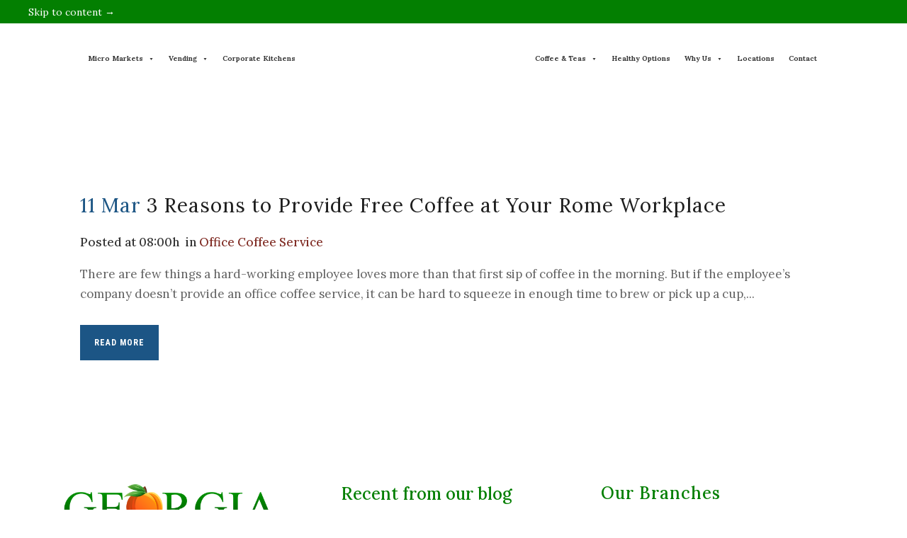

--- FILE ---
content_type: text/html; charset=UTF-8
request_url: https://georgiavendingservices.com/tag/coffee-brewer/
body_size: 21548
content:
<!DOCTYPE html>
<html lang="en-US">
<head><meta charset="UTF-8" /><script>if(navigator.userAgent.match(/MSIE|Internet Explorer/i)||navigator.userAgent.match(/Trident\/7\..*?rv:11/i)){var href=document.location.href;if(!href.match(/[?&]nowprocket/)){if(href.indexOf("?")==-1){if(href.indexOf("#")==-1){document.location.href=href+"?nowprocket=1"}else{document.location.href=href.replace("#","?nowprocket=1#")}}else{if(href.indexOf("#")==-1){document.location.href=href+"&nowprocket=1"}else{document.location.href=href.replace("#","&nowprocket=1#")}}}}</script><script>(()=>{class RocketLazyLoadScripts{constructor(){this.v="2.0.2",this.userEvents=["keydown","keyup","mousedown","mouseup","mousemove","mouseover","mouseenter","mouseout","mouseleave","touchmove","touchstart","touchend","touchcancel","wheel","click","dblclick","input","visibilitychange"],this.attributeEvents=["onblur","onclick","oncontextmenu","ondblclick","onfocus","onmousedown","onmouseenter","onmouseleave","onmousemove","onmouseout","onmouseover","onmouseup","onmousewheel","onscroll","onsubmit"]}async t(){this.i(),this.o(),/iP(ad|hone)/.test(navigator.userAgent)&&this.h(),this.u(),this.l(this),this.m(),this.k(this),this.p(this),this._(),await Promise.all([this.R(),this.L()]),this.lastBreath=Date.now(),this.S(this),this.P(),this.D(),this.O(),this.M(),await this.C(this.delayedScripts.normal),await this.C(this.delayedScripts.defer),await this.C(this.delayedScripts.async),this.T("domReady"),await this.F(),await this.j(),await this.I(),this.T("windowLoad"),await this.A(),window.dispatchEvent(new Event("rocket-allScriptsLoaded")),this.everythingLoaded=!0,this.lastTouchEnd&&await new Promise((t=>setTimeout(t,500-Date.now()+this.lastTouchEnd))),this.H(),this.T("all"),this.U(),this.W()}i(){this.CSPIssue=sessionStorage.getItem("rocketCSPIssue"),document.addEventListener("securitypolicyviolation",(t=>{this.CSPIssue||"script-src-elem"!==t.violatedDirective||"data"!==t.blockedURI||(this.CSPIssue=!0,sessionStorage.setItem("rocketCSPIssue",!0))}),{isRocket:!0})}o(){window.addEventListener("pageshow",(t=>{this.persisted=t.persisted,this.realWindowLoadedFired=!0}),{isRocket:!0}),window.addEventListener("pagehide",(()=>{this.onFirstUserAction=null}),{isRocket:!0})}h(){let t;function e(e){t=e}window.addEventListener("touchstart",e,{isRocket:!0}),window.addEventListener("touchend",(function i(o){Math.abs(o.changedTouches[0].pageX-t.changedTouches[0].pageX)<10&&Math.abs(o.changedTouches[0].pageY-t.changedTouches[0].pageY)<10&&o.timeStamp-t.timeStamp<200&&(o.target.dispatchEvent(new PointerEvent("click",{target:o.target,bubbles:!0,cancelable:!0})),event.preventDefault(),window.removeEventListener("touchstart",e,{isRocket:!0}),window.removeEventListener("touchend",i,{isRocket:!0}))}),{isRocket:!0})}q(t){this.userActionTriggered||("mousemove"!==t.type||this.firstMousemoveIgnored?"keyup"===t.type||"mouseover"===t.type||"mouseout"===t.type||(this.userActionTriggered=!0,this.onFirstUserAction&&this.onFirstUserAction()):this.firstMousemoveIgnored=!0),"click"===t.type&&t.preventDefault(),this.savedUserEvents.length>0&&(t.stopPropagation(),t.stopImmediatePropagation()),"touchstart"===this.lastEvent&&"touchend"===t.type&&(this.lastTouchEnd=Date.now()),"click"===t.type&&(this.lastTouchEnd=0),this.lastEvent=t.type,this.savedUserEvents.push(t)}u(){this.savedUserEvents=[],this.userEventHandler=this.q.bind(this),this.userEvents.forEach((t=>window.addEventListener(t,this.userEventHandler,{passive:!1,isRocket:!0})))}U(){this.userEvents.forEach((t=>window.removeEventListener(t,this.userEventHandler,{passive:!1,isRocket:!0}))),this.savedUserEvents.forEach((t=>{t.target.dispatchEvent(new window[t.constructor.name](t.type,t))}))}m(){this.eventsMutationObserver=new MutationObserver((t=>{const e="return false";for(const i of t){if("attributes"===i.type){const t=i.target.getAttribute(i.attributeName);t&&t!==e&&(i.target.setAttribute("data-rocket-"+i.attributeName,t),i.target.setAttribute(i.attributeName,e))}"childList"===i.type&&i.addedNodes.forEach((t=>{if(t.nodeType===Node.ELEMENT_NODE)for(const i of t.attributes)this.attributeEvents.includes(i.name)&&i.value&&""!==i.value&&(t.setAttribute("data-rocket-"+i.name,i.value),t.setAttribute(i.name,e))}))}})),this.eventsMutationObserver.observe(document,{subtree:!0,childList:!0,attributeFilter:this.attributeEvents})}H(){this.eventsMutationObserver.disconnect(),this.attributeEvents.forEach((t=>{document.querySelectorAll("[data-rocket-"+t+"]").forEach((e=>{e.setAttribute(t,e.getAttribute("data-rocket-"+t)),e.removeAttribute("data-rocket-"+t)}))}))}k(t){Object.defineProperty(HTMLElement.prototype,"onclick",{get(){return this.rocketonclick},set(e){this.rocketonclick=e,this.setAttribute(t.everythingLoaded?"onclick":"data-rocket-onclick","this.rocketonclick(event)")}})}S(t){function e(e,i){let o=e[i];e[i]=null,Object.defineProperty(e,i,{get:()=>o,set(s){t.everythingLoaded?o=s:e["rocket"+i]=o=s}})}e(document,"onreadystatechange"),e(window,"onload"),e(window,"onpageshow");try{Object.defineProperty(document,"readyState",{get:()=>t.rocketReadyState,set(e){t.rocketReadyState=e},configurable:!0}),document.readyState="loading"}catch(t){console.log("WPRocket DJE readyState conflict, bypassing")}}l(t){this.originalAddEventListener=EventTarget.prototype.addEventListener,this.originalRemoveEventListener=EventTarget.prototype.removeEventListener,this.savedEventListeners=[],EventTarget.prototype.addEventListener=function(e,i,o){o&&o.isRocket||!t.B(e,this)&&!t.userEvents.includes(e)||t.B(e,this)&&!t.userActionTriggered||e.startsWith("rocket-")?t.originalAddEventListener.call(this,e,i,o):t.savedEventListeners.push({target:this,remove:!1,type:e,func:i,options:o})},EventTarget.prototype.removeEventListener=function(e,i,o){o&&o.isRocket||!t.B(e,this)&&!t.userEvents.includes(e)||t.B(e,this)&&!t.userActionTriggered||e.startsWith("rocket-")?t.originalRemoveEventListener.call(this,e,i,o):t.savedEventListeners.push({target:this,remove:!0,type:e,func:i,options:o})}}T(t){"all"===t&&(EventTarget.prototype.addEventListener=this.originalAddEventListener,EventTarget.prototype.removeEventListener=this.originalRemoveEventListener),this.savedEventListeners=this.savedEventListeners.filter((e=>{let i=e.type,o=e.target||window;return"domReady"===t&&"DOMContentLoaded"!==i&&"readystatechange"!==i||("windowLoad"===t&&"load"!==i&&"readystatechange"!==i&&"pageshow"!==i||(this.B(i,o)&&(i="rocket-"+i),e.remove?o.removeEventListener(i,e.func,e.options):o.addEventListener(i,e.func,e.options),!1))}))}p(t){let e;function i(e){return t.everythingLoaded?e:e.split(" ").map((t=>"load"===t||t.startsWith("load.")?"rocket-jquery-load":t)).join(" ")}function o(o){function s(e){const s=o.fn[e];o.fn[e]=o.fn.init.prototype[e]=function(){return this[0]===window&&t.userActionTriggered&&("string"==typeof arguments[0]||arguments[0]instanceof String?arguments[0]=i(arguments[0]):"object"==typeof arguments[0]&&Object.keys(arguments[0]).forEach((t=>{const e=arguments[0][t];delete arguments[0][t],arguments[0][i(t)]=e}))),s.apply(this,arguments),this}}if(o&&o.fn&&!t.allJQueries.includes(o)){const e={DOMContentLoaded:[],"rocket-DOMContentLoaded":[]};for(const t in e)document.addEventListener(t,(()=>{e[t].forEach((t=>t()))}),{isRocket:!0});o.fn.ready=o.fn.init.prototype.ready=function(i){function s(){parseInt(o.fn.jquery)>2?setTimeout((()=>i.bind(document)(o))):i.bind(document)(o)}return t.realDomReadyFired?!t.userActionTriggered||t.fauxDomReadyFired?s():e["rocket-DOMContentLoaded"].push(s):e.DOMContentLoaded.push(s),o([])},s("on"),s("one"),s("off"),t.allJQueries.push(o)}e=o}t.allJQueries=[],o(window.jQuery),Object.defineProperty(window,"jQuery",{get:()=>e,set(t){o(t)}})}P(){const t=new Map;document.write=document.writeln=function(e){const i=document.currentScript,o=document.createRange(),s=i.parentElement;let n=t.get(i);void 0===n&&(n=i.nextSibling,t.set(i,n));const a=document.createDocumentFragment();o.setStart(a,0),a.appendChild(o.createContextualFragment(e)),s.insertBefore(a,n)}}async R(){return new Promise((t=>{this.userActionTriggered?t():this.onFirstUserAction=t}))}async L(){return new Promise((t=>{document.addEventListener("DOMContentLoaded",(()=>{this.realDomReadyFired=!0,t()}),{isRocket:!0})}))}async I(){return this.realWindowLoadedFired?Promise.resolve():new Promise((t=>{window.addEventListener("load",t,{isRocket:!0})}))}M(){this.pendingScripts=[];this.scriptsMutationObserver=new MutationObserver((t=>{for(const e of t)e.addedNodes.forEach((t=>{"SCRIPT"!==t.tagName||t.noModule||t.isWPRocket||this.pendingScripts.push({script:t,promise:new Promise((e=>{const i=()=>{const i=this.pendingScripts.findIndex((e=>e.script===t));i>=0&&this.pendingScripts.splice(i,1),e()};t.addEventListener("load",i,{isRocket:!0}),t.addEventListener("error",i,{isRocket:!0}),setTimeout(i,1e3)}))})}))})),this.scriptsMutationObserver.observe(document,{childList:!0,subtree:!0})}async j(){await this.J(),this.pendingScripts.length?(await this.pendingScripts[0].promise,await this.j()):this.scriptsMutationObserver.disconnect()}D(){this.delayedScripts={normal:[],async:[],defer:[]},document.querySelectorAll("script[type$=rocketlazyloadscript]").forEach((t=>{t.hasAttribute("data-rocket-src")?t.hasAttribute("async")&&!1!==t.async?this.delayedScripts.async.push(t):t.hasAttribute("defer")&&!1!==t.defer||"module"===t.getAttribute("data-rocket-type")?this.delayedScripts.defer.push(t):this.delayedScripts.normal.push(t):this.delayedScripts.normal.push(t)}))}async _(){await this.L();let t=[];document.querySelectorAll("script[type$=rocketlazyloadscript][data-rocket-src]").forEach((e=>{let i=e.getAttribute("data-rocket-src");if(i&&!i.startsWith("data:")){i.startsWith("//")&&(i=location.protocol+i);try{const o=new URL(i).origin;o!==location.origin&&t.push({src:o,crossOrigin:e.crossOrigin||"module"===e.getAttribute("data-rocket-type")})}catch(t){}}})),t=[...new Map(t.map((t=>[JSON.stringify(t),t]))).values()],this.N(t,"preconnect")}async $(t){if(await this.G(),!0!==t.noModule||!("noModule"in HTMLScriptElement.prototype))return new Promise((e=>{let i;function o(){(i||t).setAttribute("data-rocket-status","executed"),e()}try{if(navigator.userAgent.includes("Firefox/")||""===navigator.vendor||this.CSPIssue)i=document.createElement("script"),[...t.attributes].forEach((t=>{let e=t.nodeName;"type"!==e&&("data-rocket-type"===e&&(e="type"),"data-rocket-src"===e&&(e="src"),i.setAttribute(e,t.nodeValue))})),t.text&&(i.text=t.text),t.nonce&&(i.nonce=t.nonce),i.hasAttribute("src")?(i.addEventListener("load",o,{isRocket:!0}),i.addEventListener("error",(()=>{i.setAttribute("data-rocket-status","failed-network"),e()}),{isRocket:!0}),setTimeout((()=>{i.isConnected||e()}),1)):(i.text=t.text,o()),i.isWPRocket=!0,t.parentNode.replaceChild(i,t);else{const i=t.getAttribute("data-rocket-type"),s=t.getAttribute("data-rocket-src");i?(t.type=i,t.removeAttribute("data-rocket-type")):t.removeAttribute("type"),t.addEventListener("load",o,{isRocket:!0}),t.addEventListener("error",(i=>{this.CSPIssue&&i.target.src.startsWith("data:")?(console.log("WPRocket: CSP fallback activated"),t.removeAttribute("src"),this.$(t).then(e)):(t.setAttribute("data-rocket-status","failed-network"),e())}),{isRocket:!0}),s?(t.fetchPriority="high",t.removeAttribute("data-rocket-src"),t.src=s):t.src="data:text/javascript;base64,"+window.btoa(unescape(encodeURIComponent(t.text)))}}catch(i){t.setAttribute("data-rocket-status","failed-transform"),e()}}));t.setAttribute("data-rocket-status","skipped")}async C(t){const e=t.shift();return e?(e.isConnected&&await this.$(e),this.C(t)):Promise.resolve()}O(){this.N([...this.delayedScripts.normal,...this.delayedScripts.defer,...this.delayedScripts.async],"preload")}N(t,e){this.trash=this.trash||[];let i=!0;var o=document.createDocumentFragment();t.forEach((t=>{const s=t.getAttribute&&t.getAttribute("data-rocket-src")||t.src;if(s&&!s.startsWith("data:")){const n=document.createElement("link");n.href=s,n.rel=e,"preconnect"!==e&&(n.as="script",n.fetchPriority=i?"high":"low"),t.getAttribute&&"module"===t.getAttribute("data-rocket-type")&&(n.crossOrigin=!0),t.crossOrigin&&(n.crossOrigin=t.crossOrigin),t.integrity&&(n.integrity=t.integrity),t.nonce&&(n.nonce=t.nonce),o.appendChild(n),this.trash.push(n),i=!1}})),document.head.appendChild(o)}W(){this.trash.forEach((t=>t.remove()))}async F(){try{document.readyState="interactive"}catch(t){}this.fauxDomReadyFired=!0;try{await this.G(),document.dispatchEvent(new Event("rocket-readystatechange")),await this.G(),document.rocketonreadystatechange&&document.rocketonreadystatechange(),await this.G(),document.dispatchEvent(new Event("rocket-DOMContentLoaded")),await this.G(),window.dispatchEvent(new Event("rocket-DOMContentLoaded"))}catch(t){console.error(t)}}async A(){try{document.readyState="complete"}catch(t){}try{await this.G(),document.dispatchEvent(new Event("rocket-readystatechange")),await this.G(),document.rocketonreadystatechange&&document.rocketonreadystatechange(),await this.G(),window.dispatchEvent(new Event("rocket-load")),await this.G(),window.rocketonload&&window.rocketonload(),await this.G(),this.allJQueries.forEach((t=>t(window).trigger("rocket-jquery-load"))),await this.G();const t=new Event("rocket-pageshow");t.persisted=this.persisted,window.dispatchEvent(t),await this.G(),window.rocketonpageshow&&window.rocketonpageshow({persisted:this.persisted})}catch(t){console.error(t)}}async G(){Date.now()-this.lastBreath>45&&(await this.J(),this.lastBreath=Date.now())}async J(){return document.hidden?new Promise((t=>setTimeout(t))):new Promise((t=>requestAnimationFrame(t)))}B(t,e){return e===document&&"readystatechange"===t||(e===document&&"DOMContentLoaded"===t||(e===window&&"DOMContentLoaded"===t||(e===window&&"load"===t||e===window&&"pageshow"===t)))}static run(){(new RocketLazyLoadScripts).t()}}RocketLazyLoadScripts.run()})();</script>
	
	
				<meta name="viewport" content="width=device-width,initial-scale=1,user-scalable=yes">
		
            
                        <link rel="shortcut icon" type="image/x-icon" href="https://georgiavendingservices.com/wp-content/uploads/2020/06/favicon.png">
            <link rel="apple-touch-icon" href="https://georgiavendingservices.com/wp-content/uploads/2020/06/favicon.png"/>
        
	<link rel="profile" href="https://gmpg.org/xfn/11" />
	<link rel="pingback" href="https://georgiavendingservices.com/xmlrpc.php" />

	<meta name='robots' content='index, follow, max-image-preview:large, max-snippet:-1, max-video-preview:-1' />
	<style>img:is([sizes="auto" i], [sizes^="auto," i]) { contain-intrinsic-size: 3000px 1500px }</style>
	
	<!-- This site is optimized with the Yoast SEO plugin v25.4 - https://yoast.com/wordpress/plugins/seo/ -->
	<title>Coffee Brewer tag - Georgia Vending Services</title><link rel="preload" data-rocket-preload as="style" href="https://fonts.googleapis.com/css?family=Raleway%3A100%2C200%2C300%2C400%2C500%2C600%2C700%2C800%2C900%2C100italic%2C300italic%2C400italic%2C700italic%7CLora%3A100%2C200%2C300%2C400%2C500%2C600%2C700%2C800%2C900%2C100italic%2C300italic%2C400italic%2C700italic&#038;subset=latin%2Clatin-ext&#038;display=swap" /><link rel="stylesheet" href="https://fonts.googleapis.com/css?family=Raleway%3A100%2C200%2C300%2C400%2C500%2C600%2C700%2C800%2C900%2C100italic%2C300italic%2C400italic%2C700italic%7CLora%3A100%2C200%2C300%2C400%2C500%2C600%2C700%2C800%2C900%2C100italic%2C300italic%2C400italic%2C700italic&#038;subset=latin%2Clatin-ext&#038;display=swap" media="print" onload="this.media='all'" /><noscript><link rel="stylesheet" href="https://fonts.googleapis.com/css?family=Raleway%3A100%2C200%2C300%2C400%2C500%2C600%2C700%2C800%2C900%2C100italic%2C300italic%2C400italic%2C700italic%7CLora%3A100%2C200%2C300%2C400%2C500%2C600%2C700%2C800%2C900%2C100italic%2C300italic%2C400italic%2C700italic&#038;subset=latin%2Clatin-ext&#038;display=swap" /></noscript><link rel="preload" data-rocket-preload as="style" href="https://fonts.googleapis.com/css2?family=Roboto+Condensed:wght@300;400;700&#038;display=swap" /><link rel="stylesheet" href="https://fonts.googleapis.com/css2?family=Roboto+Condensed:wght@300;400;700&#038;display=swap" media="print" onload="this.media='all'" /><noscript><link rel="stylesheet" href="https://fonts.googleapis.com/css2?family=Roboto+Condensed:wght@300;400;700&#038;display=swap" /></noscript>
	<meta name="description" content="Coffee Brewer. Looking for vending services, micro-markets and office coffee service? Contact us today!" />
	<link rel="canonical" href="https://georgiavendingservices.com/tag/coffee-brewer/" />
	<meta property="og:locale" content="en_US" />
	<meta property="og:type" content="article" />
	<meta property="og:title" content="Coffee Brewer tag - Georgia Vending Services" />
	<meta property="og:description" content="Coffee Brewer. Looking for vending services, micro-markets and office coffee service? Contact us today!" />
	<meta property="og:url" content="https://georgiavendingservices.com/tag/coffee-brewer/" />
	<meta property="og:site_name" content="Georgia Vending Services" />
	<meta name="twitter:card" content="summary_large_image" />
	<script type="application/ld+json" class="yoast-schema-graph">{"@context":"https://schema.org","@graph":[{"@type":"CollectionPage","@id":"https://georgiavendingservices.com/tag/coffee-brewer/","url":"https://georgiavendingservices.com/tag/coffee-brewer/","name":"Coffee Brewer tag - Georgia Vending Services","isPartOf":{"@id":"https://georgiavendingservices.com/#website"},"primaryImageOfPage":{"@id":"https://georgiavendingservices.com/tag/coffee-brewer/#primaryimage"},"image":{"@id":"https://georgiavendingservices.com/tag/coffee-brewer/#primaryimage"},"thumbnailUrl":"https://georgiavendingservices.com/wp-content/uploads/2021/03/AdobeStock_219771366-scaled.jpg","description":"Coffee Brewer. Looking for vending services, micro-markets and office coffee service? Contact us today!","breadcrumb":{"@id":"https://georgiavendingservices.com/tag/coffee-brewer/#breadcrumb"},"inLanguage":"en-US"},{"@type":"ImageObject","inLanguage":"en-US","@id":"https://georgiavendingservices.com/tag/coffee-brewer/#primaryimage","url":"https://georgiavendingservices.com/wp-content/uploads/2021/03/AdobeStock_219771366-scaled.jpg","contentUrl":"https://georgiavendingservices.com/wp-content/uploads/2021/03/AdobeStock_219771366-scaled.jpg","width":1798,"height":1200,"caption":"Rome Office Coffee Service | Refreshment Solutions | Cup of Joe | Office Productivity"},{"@type":"BreadcrumbList","@id":"https://georgiavendingservices.com/tag/coffee-brewer/#breadcrumb","itemListElement":[{"@type":"ListItem","position":1,"name":"Home","item":"https://georgiavendingservices.com/"},{"@type":"ListItem","position":2,"name":"Coffee Brewer"}]},{"@type":"WebSite","@id":"https://georgiavendingservices.com/#website","url":"https://georgiavendingservices.com/","name":"Georgia Vending Services","description":"Vending Machines &amp; Office Coffee Service in the Atlanta, Rome and Augusta","publisher":{"@id":"https://georgiavendingservices.com/#organization"},"potentialAction":[{"@type":"SearchAction","target":{"@type":"EntryPoint","urlTemplate":"https://georgiavendingservices.com/?s={search_term_string}"},"query-input":{"@type":"PropertyValueSpecification","valueRequired":true,"valueName":"search_term_string"}}],"inLanguage":"en-US"},{"@type":"Organization","@id":"https://georgiavendingservices.com/#organization","name":"Georgia Vending Services","url":"https://georgiavendingservices.com/","logo":{"@type":"ImageObject","inLanguage":"en-US","@id":"https://georgiavendingservices.com/#/schema/logo/image/","url":"","contentUrl":"","caption":"Georgia Vending Services"},"image":{"@id":"https://georgiavendingservices.com/#/schema/logo/image/"}}]}</script>
	<!-- / Yoast SEO plugin. -->


<link rel='dns-prefetch' href='//maxcdn.bootstrapcdn.com' />
<link rel='dns-prefetch' href='//fonts.googleapis.com' />
<link href='https://fonts.gstatic.com' crossorigin rel='preconnect' />
<link rel="alternate" type="application/rss+xml" title="Georgia Vending Services &raquo; Feed" href="https://georgiavendingservices.com/feed/" />
<link rel="alternate" type="application/rss+xml" title="Georgia Vending Services &raquo; Comments Feed" href="https://georgiavendingservices.com/comments/feed/" />
<link rel="alternate" type="application/rss+xml" title="Georgia Vending Services &raquo; Coffee Brewer Tag Feed" href="https://georgiavendingservices.com/tag/coffee-brewer/feed/" />
<style id='wp-emoji-styles-inline-css' type='text/css'>

	img.wp-smiley, img.emoji {
		display: inline !important;
		border: none !important;
		box-shadow: none !important;
		height: 1em !important;
		width: 1em !important;
		margin: 0 0.07em !important;
		vertical-align: -0.1em !important;
		background: none !important;
		padding: 0 !important;
	}
</style>
<link rel='stylesheet' id='wp-block-library-css' href='https://georgiavendingservices.com/wp-includes/css/dist/block-library/style.min.css?ver=6.8.3' type='text/css' media='all' />
<style id='classic-theme-styles-inline-css' type='text/css'>
/*! This file is auto-generated */
.wp-block-button__link{color:#fff;background-color:#32373c;border-radius:9999px;box-shadow:none;text-decoration:none;padding:calc(.667em + 2px) calc(1.333em + 2px);font-size:1.125em}.wp-block-file__button{background:#32373c;color:#fff;text-decoration:none}
</style>
<style id='global-styles-inline-css' type='text/css'>
:root{--wp--preset--aspect-ratio--square: 1;--wp--preset--aspect-ratio--4-3: 4/3;--wp--preset--aspect-ratio--3-4: 3/4;--wp--preset--aspect-ratio--3-2: 3/2;--wp--preset--aspect-ratio--2-3: 2/3;--wp--preset--aspect-ratio--16-9: 16/9;--wp--preset--aspect-ratio--9-16: 9/16;--wp--preset--color--black: #000000;--wp--preset--color--cyan-bluish-gray: #abb8c3;--wp--preset--color--white: #ffffff;--wp--preset--color--pale-pink: #f78da7;--wp--preset--color--vivid-red: #cf2e2e;--wp--preset--color--luminous-vivid-orange: #ff6900;--wp--preset--color--luminous-vivid-amber: #fcb900;--wp--preset--color--light-green-cyan: #7bdcb5;--wp--preset--color--vivid-green-cyan: #00d084;--wp--preset--color--pale-cyan-blue: #8ed1fc;--wp--preset--color--vivid-cyan-blue: #0693e3;--wp--preset--color--vivid-purple: #9b51e0;--wp--preset--gradient--vivid-cyan-blue-to-vivid-purple: linear-gradient(135deg,rgba(6,147,227,1) 0%,rgb(155,81,224) 100%);--wp--preset--gradient--light-green-cyan-to-vivid-green-cyan: linear-gradient(135deg,rgb(122,220,180) 0%,rgb(0,208,130) 100%);--wp--preset--gradient--luminous-vivid-amber-to-luminous-vivid-orange: linear-gradient(135deg,rgba(252,185,0,1) 0%,rgba(255,105,0,1) 100%);--wp--preset--gradient--luminous-vivid-orange-to-vivid-red: linear-gradient(135deg,rgba(255,105,0,1) 0%,rgb(207,46,46) 100%);--wp--preset--gradient--very-light-gray-to-cyan-bluish-gray: linear-gradient(135deg,rgb(238,238,238) 0%,rgb(169,184,195) 100%);--wp--preset--gradient--cool-to-warm-spectrum: linear-gradient(135deg,rgb(74,234,220) 0%,rgb(151,120,209) 20%,rgb(207,42,186) 40%,rgb(238,44,130) 60%,rgb(251,105,98) 80%,rgb(254,248,76) 100%);--wp--preset--gradient--blush-light-purple: linear-gradient(135deg,rgb(255,206,236) 0%,rgb(152,150,240) 100%);--wp--preset--gradient--blush-bordeaux: linear-gradient(135deg,rgb(254,205,165) 0%,rgb(254,45,45) 50%,rgb(107,0,62) 100%);--wp--preset--gradient--luminous-dusk: linear-gradient(135deg,rgb(255,203,112) 0%,rgb(199,81,192) 50%,rgb(65,88,208) 100%);--wp--preset--gradient--pale-ocean: linear-gradient(135deg,rgb(255,245,203) 0%,rgb(182,227,212) 50%,rgb(51,167,181) 100%);--wp--preset--gradient--electric-grass: linear-gradient(135deg,rgb(202,248,128) 0%,rgb(113,206,126) 100%);--wp--preset--gradient--midnight: linear-gradient(135deg,rgb(2,3,129) 0%,rgb(40,116,252) 100%);--wp--preset--font-size--small: 13px;--wp--preset--font-size--medium: 20px;--wp--preset--font-size--large: 36px;--wp--preset--font-size--x-large: 42px;--wp--preset--spacing--20: 0.44rem;--wp--preset--spacing--30: 0.67rem;--wp--preset--spacing--40: 1rem;--wp--preset--spacing--50: 1.5rem;--wp--preset--spacing--60: 2.25rem;--wp--preset--spacing--70: 3.38rem;--wp--preset--spacing--80: 5.06rem;--wp--preset--shadow--natural: 6px 6px 9px rgba(0, 0, 0, 0.2);--wp--preset--shadow--deep: 12px 12px 50px rgba(0, 0, 0, 0.4);--wp--preset--shadow--sharp: 6px 6px 0px rgba(0, 0, 0, 0.2);--wp--preset--shadow--outlined: 6px 6px 0px -3px rgba(255, 255, 255, 1), 6px 6px rgba(0, 0, 0, 1);--wp--preset--shadow--crisp: 6px 6px 0px rgba(0, 0, 0, 1);}:where(.is-layout-flex){gap: 0.5em;}:where(.is-layout-grid){gap: 0.5em;}body .is-layout-flex{display: flex;}.is-layout-flex{flex-wrap: wrap;align-items: center;}.is-layout-flex > :is(*, div){margin: 0;}body .is-layout-grid{display: grid;}.is-layout-grid > :is(*, div){margin: 0;}:where(.wp-block-columns.is-layout-flex){gap: 2em;}:where(.wp-block-columns.is-layout-grid){gap: 2em;}:where(.wp-block-post-template.is-layout-flex){gap: 1.25em;}:where(.wp-block-post-template.is-layout-grid){gap: 1.25em;}.has-black-color{color: var(--wp--preset--color--black) !important;}.has-cyan-bluish-gray-color{color: var(--wp--preset--color--cyan-bluish-gray) !important;}.has-white-color{color: var(--wp--preset--color--white) !important;}.has-pale-pink-color{color: var(--wp--preset--color--pale-pink) !important;}.has-vivid-red-color{color: var(--wp--preset--color--vivid-red) !important;}.has-luminous-vivid-orange-color{color: var(--wp--preset--color--luminous-vivid-orange) !important;}.has-luminous-vivid-amber-color{color: var(--wp--preset--color--luminous-vivid-amber) !important;}.has-light-green-cyan-color{color: var(--wp--preset--color--light-green-cyan) !important;}.has-vivid-green-cyan-color{color: var(--wp--preset--color--vivid-green-cyan) !important;}.has-pale-cyan-blue-color{color: var(--wp--preset--color--pale-cyan-blue) !important;}.has-vivid-cyan-blue-color{color: var(--wp--preset--color--vivid-cyan-blue) !important;}.has-vivid-purple-color{color: var(--wp--preset--color--vivid-purple) !important;}.has-black-background-color{background-color: var(--wp--preset--color--black) !important;}.has-cyan-bluish-gray-background-color{background-color: var(--wp--preset--color--cyan-bluish-gray) !important;}.has-white-background-color{background-color: var(--wp--preset--color--white) !important;}.has-pale-pink-background-color{background-color: var(--wp--preset--color--pale-pink) !important;}.has-vivid-red-background-color{background-color: var(--wp--preset--color--vivid-red) !important;}.has-luminous-vivid-orange-background-color{background-color: var(--wp--preset--color--luminous-vivid-orange) !important;}.has-luminous-vivid-amber-background-color{background-color: var(--wp--preset--color--luminous-vivid-amber) !important;}.has-light-green-cyan-background-color{background-color: var(--wp--preset--color--light-green-cyan) !important;}.has-vivid-green-cyan-background-color{background-color: var(--wp--preset--color--vivid-green-cyan) !important;}.has-pale-cyan-blue-background-color{background-color: var(--wp--preset--color--pale-cyan-blue) !important;}.has-vivid-cyan-blue-background-color{background-color: var(--wp--preset--color--vivid-cyan-blue) !important;}.has-vivid-purple-background-color{background-color: var(--wp--preset--color--vivid-purple) !important;}.has-black-border-color{border-color: var(--wp--preset--color--black) !important;}.has-cyan-bluish-gray-border-color{border-color: var(--wp--preset--color--cyan-bluish-gray) !important;}.has-white-border-color{border-color: var(--wp--preset--color--white) !important;}.has-pale-pink-border-color{border-color: var(--wp--preset--color--pale-pink) !important;}.has-vivid-red-border-color{border-color: var(--wp--preset--color--vivid-red) !important;}.has-luminous-vivid-orange-border-color{border-color: var(--wp--preset--color--luminous-vivid-orange) !important;}.has-luminous-vivid-amber-border-color{border-color: var(--wp--preset--color--luminous-vivid-amber) !important;}.has-light-green-cyan-border-color{border-color: var(--wp--preset--color--light-green-cyan) !important;}.has-vivid-green-cyan-border-color{border-color: var(--wp--preset--color--vivid-green-cyan) !important;}.has-pale-cyan-blue-border-color{border-color: var(--wp--preset--color--pale-cyan-blue) !important;}.has-vivid-cyan-blue-border-color{border-color: var(--wp--preset--color--vivid-cyan-blue) !important;}.has-vivid-purple-border-color{border-color: var(--wp--preset--color--vivid-purple) !important;}.has-vivid-cyan-blue-to-vivid-purple-gradient-background{background: var(--wp--preset--gradient--vivid-cyan-blue-to-vivid-purple) !important;}.has-light-green-cyan-to-vivid-green-cyan-gradient-background{background: var(--wp--preset--gradient--light-green-cyan-to-vivid-green-cyan) !important;}.has-luminous-vivid-amber-to-luminous-vivid-orange-gradient-background{background: var(--wp--preset--gradient--luminous-vivid-amber-to-luminous-vivid-orange) !important;}.has-luminous-vivid-orange-to-vivid-red-gradient-background{background: var(--wp--preset--gradient--luminous-vivid-orange-to-vivid-red) !important;}.has-very-light-gray-to-cyan-bluish-gray-gradient-background{background: var(--wp--preset--gradient--very-light-gray-to-cyan-bluish-gray) !important;}.has-cool-to-warm-spectrum-gradient-background{background: var(--wp--preset--gradient--cool-to-warm-spectrum) !important;}.has-blush-light-purple-gradient-background{background: var(--wp--preset--gradient--blush-light-purple) !important;}.has-blush-bordeaux-gradient-background{background: var(--wp--preset--gradient--blush-bordeaux) !important;}.has-luminous-dusk-gradient-background{background: var(--wp--preset--gradient--luminous-dusk) !important;}.has-pale-ocean-gradient-background{background: var(--wp--preset--gradient--pale-ocean) !important;}.has-electric-grass-gradient-background{background: var(--wp--preset--gradient--electric-grass) !important;}.has-midnight-gradient-background{background: var(--wp--preset--gradient--midnight) !important;}.has-small-font-size{font-size: var(--wp--preset--font-size--small) !important;}.has-medium-font-size{font-size: var(--wp--preset--font-size--medium) !important;}.has-large-font-size{font-size: var(--wp--preset--font-size--large) !important;}.has-x-large-font-size{font-size: var(--wp--preset--font-size--x-large) !important;}
:where(.wp-block-post-template.is-layout-flex){gap: 1.25em;}:where(.wp-block-post-template.is-layout-grid){gap: 1.25em;}
:where(.wp-block-columns.is-layout-flex){gap: 2em;}:where(.wp-block-columns.is-layout-grid){gap: 2em;}
:root :where(.wp-block-pullquote){font-size: 1.5em;line-height: 1.6;}
</style>
<link rel='stylesheet' id='image-map-pro-dist-css-css' href='https://georgiavendingservices.com/wp-content/plugins/image-map-pro-wordpress/css/image-map-pro.min.css?ver=5.3.2' type='text/css' media='' />
<link rel='stylesheet' id='cff-css' href='https://georgiavendingservices.com/wp-content/plugins/custom-facebook-feed/assets/css/cff-style.min.css?ver=4.3.2' type='text/css' media='all' />
<link rel='stylesheet' id='sb-font-awesome-css' href='https://maxcdn.bootstrapcdn.com/font-awesome/4.7.0/css/font-awesome.min.css?ver=6.8.3' type='text/css' media='all' />
<link rel='stylesheet' id='megamenu-css' href='https://georgiavendingservices.com/wp-content/uploads/maxmegamenu/style.css?ver=3ac69c' type='text/css' media='all' />
<link rel='stylesheet' id='dashicons-css' href='https://georgiavendingservices.com/wp-includes/css/dashicons.min.css?ver=6.8.3' type='text/css' media='all' />
<link rel='stylesheet' id='megamenu-genericons-css' href='https://georgiavendingservices.com/wp-content/plugins/megamenu-pro/icons/genericons/genericons/genericons.css?ver=2.4.3' type='text/css' media='all' />
<link rel='stylesheet' id='megamenu-fontawesome-css' href='https://georgiavendingservices.com/wp-content/plugins/megamenu-pro/icons/fontawesome/css/font-awesome.min.css?ver=2.4.3' type='text/css' media='all' />
<link rel='stylesheet' id='megamenu-fontawesome5-css' href='https://georgiavendingservices.com/wp-content/plugins/megamenu-pro/icons/fontawesome5/css/all.min.css?ver=2.4.3' type='text/css' media='all' />
<link rel='stylesheet' id='megamenu-fontawesome6-css' href='https://georgiavendingservices.com/wp-content/plugins/megamenu-pro/icons/fontawesome6/css/all.min.css?ver=2.4.3' type='text/css' media='all' />
<link rel='stylesheet' id='mediaelement-css' href='https://georgiavendingservices.com/wp-includes/js/mediaelement/mediaelementplayer-legacy.min.css?ver=4.2.17' type='text/css' media='all' />
<link rel='stylesheet' id='wp-mediaelement-css' href='https://georgiavendingservices.com/wp-includes/js/mediaelement/wp-mediaelement.min.css?ver=6.8.3' type='text/css' media='all' />
<link rel='stylesheet' id='bridge-default-style-css' href='https://georgiavendingservices.com/wp-content/themes/bridge/style.css?ver=6.8.3' type='text/css' media='all' />
<link rel='stylesheet' id='bridge-qode-font_awesome-css' href='https://georgiavendingservices.com/wp-content/themes/bridge/css/font-awesome/css/font-awesome.min.css?ver=6.8.3' type='text/css' media='all' />
<link rel='stylesheet' id='bridge-qode-font_elegant-css' href='https://georgiavendingservices.com/wp-content/themes/bridge/css/elegant-icons/style.min.css?ver=6.8.3' type='text/css' media='all' />
<link rel='stylesheet' id='bridge-qode-linea_icons-css' href='https://georgiavendingservices.com/wp-content/themes/bridge/css/linea-icons/style.css?ver=6.8.3' type='text/css' media='all' />
<link rel='stylesheet' id='bridge-qode-dripicons-css' href='https://georgiavendingservices.com/wp-content/themes/bridge/css/dripicons/dripicons.css?ver=6.8.3' type='text/css' media='all' />
<link rel='stylesheet' id='bridge-qode-kiko-css' href='https://georgiavendingservices.com/wp-content/themes/bridge/css/kiko/kiko-all.css?ver=6.8.3' type='text/css' media='all' />
<link rel='stylesheet' id='bridge-qode-font_awesome_5-css' href='https://georgiavendingservices.com/wp-content/themes/bridge/css/font-awesome-5/css/font-awesome-5.min.css?ver=6.8.3' type='text/css' media='all' />
<link rel='stylesheet' id='bridge-stylesheet-css' href='https://georgiavendingservices.com/wp-content/themes/bridge/css/stylesheet.min.css?ver=6.8.3' type='text/css' media='all' />
<style id='bridge-stylesheet-inline-css' type='text/css'>
   .archive.disabled_footer_top .footer_top_holder, .archive.disabled_footer_bottom .footer_bottom_holder { display: none;}


</style>
<link rel='stylesheet' id='bridge-print-css' href='https://georgiavendingservices.com/wp-content/themes/bridge/css/print.css?ver=6.8.3' type='text/css' media='all' />
<link rel='stylesheet' id='bridge-style-dynamic-css' href='https://georgiavendingservices.com/wp-content/themes/bridge/css/style_dynamic.css?ver=1722347868' type='text/css' media='all' />
<link rel='stylesheet' id='bridge-responsive-css' href='https://georgiavendingservices.com/wp-content/themes/bridge/css/responsive.min.css?ver=6.8.3' type='text/css' media='all' />
<link rel='stylesheet' id='bridge-style-dynamic-responsive-css' href='https://georgiavendingservices.com/wp-content/themes/bridge/css/style_dynamic_responsive.css?ver=1722347868' type='text/css' media='all' />
<style id='bridge-style-dynamic-responsive-inline-css' type='text/css'>
.testimonials_holder .flex-direction-nav a {
    width: 32px;
    height: 32px;
}

.testimonials_holder .flex-direction-nav li:first-child {
    margin-right: 2px;
}

.testimonials_holder .flex-direction-nav li {
    margin-top: 42px;
}

.testimonials_holder .flex-direction-nav a:before {
    height: 28px;
    width: 28px;
    line-height: 27px;
}

.testimonials_holder.light .flex-direction-nav a:hover {
    background-color: #fff;
    border-color: #fff;
}

.testimonials_holder .flex-direction-nav a:hover:before {
    color: #1e1e1e;
}

.q_counter_holder {
    padding: 19px 0;
}

header:not(.with_hover_bg_color) nav.main_menu > ul > li:hover > a{
    opacity: 1;
}

.darkpolygon .angled-section polygon {
    fill: #31202f;
}

@media only screen and (min-width: 1001px) {
 .q_logo a {
height: 90px !important;
}
.scrolled .q_logo a {
height: 57px !important;
}
.header_bottom {
padding: 0 45px 0 0;
}
header .header_inner_left {
left: 0;
}
}
</style>
<link rel='stylesheet' id='js_composer_front-css' href='https://georgiavendingservices.com/wp-content/plugins/js_composer/assets/css/js_composer.min.css?ver=7.7.2' type='text/css' media='all' />

<link rel='stylesheet' id='bridge-core-dashboard-style-css' href='https://georgiavendingservices.com/wp-content/plugins/bridge-core/modules/core-dashboard/assets/css/core-dashboard.min.css?ver=6.8.3' type='text/css' media='all' />
<link rel='stylesheet' id='recent-posts-widget-with-thumbnails-public-style-css' href='https://georgiavendingservices.com/wp-content/plugins/recent-posts-widget-with-thumbnails/public.css?ver=7.1.1' type='text/css' media='all' />
<link rel='stylesheet' id='shiftnav-css' href='https://georgiavendingservices.com/wp-content/plugins/shiftnav-responsive-mobile-menu/assets/css/shiftnav.min.css?ver=1.8.1' type='text/css' media='all' />
<link rel='stylesheet' id='shiftnav-font-awesome-css' href='https://georgiavendingservices.com/wp-content/plugins/shiftnav-responsive-mobile-menu/assets/css/fontawesome/css/font-awesome.min.css?ver=1.8.1' type='text/css' media='all' />
<link rel='stylesheet' id='shiftnav-standard-dark-css' href='https://georgiavendingservices.com/wp-content/plugins/shiftnav-responsive-mobile-menu/assets/css/skins/standard-dark.css?ver=1.8.1' type='text/css' media='all' />
<link rel='stylesheet' id='wp-add-custom-css-css' href='https://georgiavendingservices.com?display_custom_css=css&#038;ver=6.8.3' type='text/css' media='all' />
<script type="rocketlazyloadscript" data-rocket-src="https://georgiavendingservices.com/wp-includes/js/jquery/jquery.min.js?ver=3.7.1" id="jquery-core-js" data-rocket-defer defer></script>
<script type="rocketlazyloadscript" data-rocket-src="https://georgiavendingservices.com/wp-includes/js/jquery/jquery-migrate.min.js?ver=3.4.1" id="jquery-migrate-js" data-rocket-defer defer></script>
<script type="rocketlazyloadscript"></script><link rel="https://api.w.org/" href="https://georgiavendingservices.com/wp-json/" /><link rel="alternate" title="JSON" type="application/json" href="https://georgiavendingservices.com/wp-json/wp/v2/tags/27" /><link rel="EditURI" type="application/rsd+xml" title="RSD" href="https://georgiavendingservices.com/xmlrpc.php?rsd" />
<meta name="generator" content="WordPress 6.8.3" />
<meta name="google-site-verification" content="Xk6uBEUDcBd-h2qZJ1w51PWQQIc97DVjjXW7bSA95jU" />
<!-- Global site tag (gtag.js) - Google Analytics -->
<script type="rocketlazyloadscript" async data-rocket-src="https://www.googletagmanager.com/gtag/js?id=G-29Z798FG4F"></script>
<script type="rocketlazyloadscript">
  window.dataLayer = window.dataLayer || [];
  function gtag(){dataLayer.push(arguments);}
  gtag('js', new Date());

  gtag('config', 'G-29Z798FG4F');
</script>
		<!-- ShiftNav CSS
	================================================================ -->
		<style id="shiftnav-dynamic-css">
				@media only screen and (min-width:960px){ #shiftnav-toggle-main, .shiftnav-toggle-mobile{ display:none; } .shiftnav-wrap { padding-top:0 !important; } }

/** ShiftNav Custom Tweaks (General Settings) **/
#shiftnav-toggle-main.shiftnav-toggle-style-burger_only .shiftnav-toggle-burger{
background: #fff;
}
.shiftnav ul.shiftnav-menu li.menu-item>.shiftnav-target{
padding: 10px 25px !important;
}
a.shiftnav-target:hover{
background: green;
}
/* Status: Loaded from Transient */
		</style>
		<!-- end ShiftNav CSS -->

	

<!-- Google Tag Manager -->
<script type="rocketlazyloadscript">(function(w,d,s,l,i){w[l]=w[l]||[];w[l].push({'gtm.start':
new Date().getTime(),event:'gtm.js'});var f=d.getElementsByTagName(s)[0],
j=d.createElement(s),dl=l!='dataLayer'?'&l='+l:'';j.async=true;j.src=
'https://www.googletagmanager.com/gtm.js?id='+i+dl;f.parentNode.insertBefore(j,f);
})(window,document,'script','dataLayer','GTM-NX7J22J6');</script>
<!-- End Google Tag Manager -->
<noscript><style> .wpb_animate_when_almost_visible { opacity: 1; }</style></noscript><style>/** Mega Menu CSS: fs **/</style>
<noscript><style id="rocket-lazyload-nojs-css">.rll-youtube-player, [data-lazy-src]{display:none !important;}</style></noscript><meta name="generator" content="WP Rocket 3.18.1.5" data-wpr-features="wpr_delay_js wpr_defer_js wpr_minify_js wpr_lazyload_images wpr_lazyload_iframes wpr_image_dimensions wpr_desktop wpr_preload_links" /></head>

<body data-rsssl=1 class="archive tag tag-coffee-brewer tag-27 wp-theme-bridge bridge-core-3.2.0 mega-menu-left-top-navigation mega-menu-right-top-navigation  qode_grid_1300 qode-theme-ver-30.6.1 qode-theme-bridge wpb-js-composer js-comp-ver-7.7.2 vc_responsive" itemscope itemtype="http://schema.org/WebPage">


<!-- Google Tag Manager (noscript) -->
<noscript><iframe src="https://www.googletagmanager.com/ns.html?id=GTM-NX7J22J6"
height="0" width="0" style="display:none;visibility:hidden"></iframe></noscript>
<!-- End Google Tag Manager (noscript) -->
	<!-- ShiftNav Main Toggle -->
	<div id="shiftnav-toggle-main" class="shiftnav-toggle-main-align-center shiftnav-toggle-style-burger_only shiftnav-togglebar-gap-auto shiftnav-toggle-edge-left shiftnav-toggle-icon-x shiftnav-toggle-position-absolute"  		><button id="shiftnav-toggle-main-button" class="shiftnav-toggle shiftnav-toggle-shiftnav-main shiftnav-toggle-burger" tabindex="0" 	data-shiftnav-target="shiftnav-main"	aria-label="Toggle Menu"><i aria-hidden="true" class="fa fa-bars"></i></button></div>
	<!-- /#shiftnav-toggle-main -->

	

<div data-rocket-location-hash="0df92fc98dde7b11c40cea26e15722b5" class="wrapper">
	<div data-rocket-location-hash="dd5b705c9b1a50278b699466c41b1566" class="wrapper_inner">

    
		<!-- Google Analytics start -->
				<!-- Google Analytics end -->

		
	<header data-rocket-location-hash="bacf416e6a1eebcc06836ca979a1ee0f" class=" has_top scroll_top centered_logo dark stick_with_left_right_menu scrolled_not_transparent page_header">
	<div class="header_inner clearfix" role="banner">
				<div class="header_top_bottom_holder">
				<div class="header_top clearfix" style='background-color:rgba(196, 17, 47, 1);' >
							<div class="left">
						<div class="inner">
							<div class="header-widget widget_text header-left-widget">			<div class="textwidget"><p><a class="skip-content" href="#main-content">Skip to content →</a></p>
</div>
		</div>						</div>
					</div>
					<div class="right">
						<div class="inner">
													</div>
					</div>
						</div>

			<div class="header_bottom clearfix" style=' background-color:rgba(255, 255, 255, 1);' >
																			<nav class="main_menu drop_down left_side">
									<div id="mega-menu-wrap-left-top-navigation" class="mega-menu-wrap"><div class="mega-menu-toggle"><div class="mega-toggle-blocks-left"></div><div class="mega-toggle-blocks-center"></div><div class="mega-toggle-blocks-right"><div class='mega-toggle-block mega-menu-toggle-animated-block mega-toggle-block-0' id='mega-toggle-block-0'><button aria-label="Toggle Menu" class="mega-toggle-animated mega-toggle-animated-slider" type="button" aria-expanded="false">
                  <span class="mega-toggle-animated-box">
                    <span class="mega-toggle-animated-inner"></span>
                  </span>
                </button></div></div></div><ul id="mega-menu-left-top-navigation" class="mega-menu max-mega-menu mega-menu-horizontal mega-no-js" data-event="click" data-effect="fade_up" data-effect-speed="200" data-effect-mobile="disabled" data-effect-speed-mobile="0" data-mobile-force-width="false" data-second-click="go" data-document-click="collapse" data-vertical-behaviour="standard" data-breakpoint="768" data-unbind="true" data-mobile-state="collapse_all" data-mobile-direction="vertical" data-hover-intent-timeout="300" data-hover-intent-interval="100" data-overlay-desktop="false" data-overlay-mobile="false"><li class="mega-menu-item mega-menu-item-type-post_type mega-menu-item-object-page mega-menu-item-has-children mega-align-bottom-left mega-menu-flyout mega-menu-item-3555" id="mega-menu-item-3555"><a class="mega-menu-link" href="https://georgiavendingservices.com/micro-markets/" aria-expanded="false" tabindex="0">Micro Markets<span class="mega-indicator" aria-hidden="true"></span></a>
<ul class="mega-sub-menu">
<li class="mega-menu-item mega-menu-item-type-post_type mega-menu-item-object-page mega-menu-item-4130" id="mega-menu-item-4130"><a class="mega-menu-link" href="https://georgiavendingservices.com/micro-markets/micro-market-benefits/">Micro-Market Benefits</a></li><li class="mega-menu-item mega-menu-item-type-post_type mega-menu-item-object-page mega-menu-item-4191" id="mega-menu-item-4191"><a class="mega-menu-link" href="https://georgiavendingservices.com/micro-market-security/">Micro-Market Security</a></li><li class="mega-menu-item mega-menu-item-type-post_type mega-menu-item-object-page mega-menu-item-5047" id="mega-menu-item-5047"><a class="mega-menu-link" href="https://georgiavendingservices.com/subsidized-micro-markets/">Subsidized Micro-Markets</a></li></ul>
</li><li class="mega-menu-item mega-menu-item-type-post_type mega-menu-item-object-page mega-menu-item-has-children mega-align-bottom-left mega-menu-flyout mega-menu-item-3554" id="mega-menu-item-3554"><a class="mega-menu-link" href="https://georgiavendingservices.com/vending/" aria-expanded="false" tabindex="0">Vending<span class="mega-indicator" aria-hidden="true"></span></a>
<ul class="mega-sub-menu">
<li class="mega-menu-item mega-menu-item-type-post_type mega-menu-item-object-page mega-menu-item-4128" id="mega-menu-item-4128"><a class="mega-menu-link" href="https://georgiavendingservices.com/vending/beverages/">Beverages</a></li><li class="mega-menu-item mega-menu-item-type-post_type mega-menu-item-object-page mega-menu-item-4127" id="mega-menu-item-4127"><a class="mega-menu-link" href="https://georgiavendingservices.com/vending/snacks/">Snacks</a></li><li class="mega-menu-item mega-menu-item-type-post_type mega-menu-item-object-page mega-menu-item-4126" id="mega-menu-item-4126"><a class="mega-menu-link" href="https://georgiavendingservices.com/vending/food/">Food</a></li><li class="mega-menu-item mega-menu-item-type-post_type mega-menu-item-object-page mega-menu-item-5383" id="mega-menu-item-5383"><a class="mega-menu-link" href="https://georgiavendingservices.com/subsidized-vending/">Subsidized Vending</a></li></ul>
</li><li class="mega-menu-item mega-menu-item-type-post_type mega-menu-item-object-page mega-align-bottom-left mega-menu-flyout mega-menu-item-3553" id="mega-menu-item-3553"><a class="mega-menu-link" href="https://georgiavendingservices.com/corporate-kitchens/" tabindex="0">Corporate Kitchens</a></li></ul></div>								</nav>
														<div class="header_inner_left">
																	<div class="mobile_menu_button">
		<span>
			<span aria-hidden="true" class="qode_icon_font_elegant icon_menu " ></span>		</span>
	</div>
								<div class="logo_wrapper" >
	<div class="q_logo">
		<a itemprop="url" href="https://georgiavendingservices.com/" >
             <img width="1000" height="298" itemprop="image" class="normal" src="data:image/svg+xml,%3Csvg%20xmlns='http://www.w3.org/2000/svg'%20viewBox='0%200%201000%20298'%3E%3C/svg%3E" alt="Logo" data-lazy-src="https://georgiavendingservices.com/wp-content/uploads/2020/06/logo.png"><noscript><img width="1000" height="298" itemprop="image" class="normal" src="https://georgiavendingservices.com/wp-content/uploads/2020/06/logo.png" alt="Logo"></noscript> 			 <img width="1000" height="298" itemprop="image" class="light" src="data:image/svg+xml,%3Csvg%20xmlns='http://www.w3.org/2000/svg'%20viewBox='0%200%201000%20298'%3E%3C/svg%3E" alt="Logo" data-lazy-src="https://georgiavendingservices.com/wp-content/uploads/2020/06/logo.png"/><noscript><img width="1000" height="298" itemprop="image" class="light" src="https://georgiavendingservices.com/wp-content/uploads/2020/06/logo.png" alt="Logo"/></noscript> 			 <img width="1000" height="298" itemprop="image" class="dark" src="data:image/svg+xml,%3Csvg%20xmlns='http://www.w3.org/2000/svg'%20viewBox='0%200%201000%20298'%3E%3C/svg%3E" alt="Logo" data-lazy-src="https://georgiavendingservices.com/wp-content/uploads/2020/06/logo.png"/><noscript><img width="1000" height="298" itemprop="image" class="dark" src="https://georgiavendingservices.com/wp-content/uploads/2020/06/logo.png" alt="Logo"/></noscript> 			 <img width="1000" height="298" itemprop="image" class="sticky" src="data:image/svg+xml,%3Csvg%20xmlns='http://www.w3.org/2000/svg'%20viewBox='0%200%201000%20298'%3E%3C/svg%3E" alt="Logo" data-lazy-src="https://georgiavendingservices.com/wp-content/uploads/2020/06/logo.png"/><noscript><img width="1000" height="298" itemprop="image" class="sticky" src="https://georgiavendingservices.com/wp-content/uploads/2020/06/logo.png" alt="Logo"/></noscript> 			 <img width="1000" height="298" itemprop="image" class="mobile" src="data:image/svg+xml,%3Csvg%20xmlns='http://www.w3.org/2000/svg'%20viewBox='0%200%201000%20298'%3E%3C/svg%3E" alt="Logo" data-lazy-src="https://georgiavendingservices.com/wp-content/uploads/2020/06/logo.png"/><noscript><img width="1000" height="298" itemprop="image" class="mobile" src="https://georgiavendingservices.com/wp-content/uploads/2020/06/logo.png" alt="Logo"/></noscript> 					</a>
	</div>
	</div>															</div>
															<nav class="main_menu drop_down right_side">
									<div id="mega-menu-wrap-right-top-navigation" class="mega-menu-wrap"><div class="mega-menu-toggle"><div class="mega-toggle-blocks-left"></div><div class="mega-toggle-blocks-center"></div><div class="mega-toggle-blocks-right"><div class='mega-toggle-block mega-menu-toggle-animated-block mega-toggle-block-0' id='mega-toggle-block-0'><button aria-label="Toggle Menu" class="mega-toggle-animated mega-toggle-animated-slider" type="button" aria-expanded="false">
                  <span class="mega-toggle-animated-box">
                    <span class="mega-toggle-animated-inner"></span>
                  </span>
                </button></div></div></div><ul id="mega-menu-right-top-navigation" class="mega-menu max-mega-menu mega-menu-horizontal mega-no-js" data-event="click" data-effect="fade_up" data-effect-speed="200" data-effect-mobile="disabled" data-effect-speed-mobile="0" data-mobile-force-width="false" data-second-click="go" data-document-click="collapse" data-vertical-behaviour="standard" data-breakpoint="768" data-unbind="true" data-mobile-state="collapse_all" data-mobile-direction="vertical" data-hover-intent-timeout="300" data-hover-intent-interval="100" data-overlay-desktop="false" data-overlay-mobile="false"><li class="mega-menu-item mega-menu-item-type-post_type mega-menu-item-object-page mega-menu-item-has-children mega-align-bottom-left mega-menu-flyout mega-menu-item-3549" id="mega-menu-item-3549"><a class="mega-menu-link" href="https://georgiavendingservices.com/coffee-teas/" aria-expanded="false" tabindex="0">Coffee &#038; Teas<span class="mega-indicator" aria-hidden="true"></span></a>
<ul class="mega-sub-menu">
<li class="mega-menu-item mega-menu-item-type-post_type mega-menu-item-object-page mega-menu-item-4264" id="mega-menu-item-4264"><a class="mega-menu-link" href="https://georgiavendingservices.com/coffee-teas/coffee-products/">Coffee Products</a></li><li class="mega-menu-item mega-menu-item-type-post_type mega-menu-item-object-page mega-menu-item-4346" id="mega-menu-item-4346"><a class="mega-menu-link" href="https://georgiavendingservices.com/coffee-teas/traditional-coffee-equipment/">Traditional Coffee Equipment</a></li><li class="mega-menu-item mega-menu-item-type-post_type mega-menu-item-object-page mega-menu-item-4452" id="mega-menu-item-4452"><a class="mega-menu-link" href="https://georgiavendingservices.com/coffee-teas/single-cup-coffee/">Single Cup Coffee</a></li><li class="mega-menu-item mega-menu-item-type-post_type mega-menu-item-object-page mega-menu-item-5212" id="mega-menu-item-5212"><a class="mega-menu-link" href="https://georgiavendingservices.com/tea-service/">Tea Service</a></li></ul>
</li><li class="mega-menu-item mega-menu-item-type-post_type mega-menu-item-object-page mega-align-bottom-left mega-menu-flyout mega-menu-item-3558" id="mega-menu-item-3558"><a class="mega-menu-link" href="https://georgiavendingservices.com/healthy-options/" tabindex="0">Healthy Options</a></li><li class="mega-menu-item mega-menu-item-type-post_type mega-menu-item-object-page mega-menu-item-has-children mega-align-bottom-left mega-menu-flyout mega-menu-item-3547" id="mega-menu-item-3547"><a class="mega-menu-link" href="https://georgiavendingservices.com/why-us/" aria-expanded="false" tabindex="0">Why Us<span class="mega-indicator" aria-hidden="true"></span></a>
<ul class="mega-sub-menu">
<li class="mega-menu-item mega-menu-item-type-post_type mega-menu-item-object-page mega-menu-item-4132" id="mega-menu-item-4132"><a class="mega-menu-link" href="https://georgiavendingservices.com/technology/">Technology</a></li><li class="mega-menu-item mega-menu-item-type-post_type mega-menu-item-object-page mega-menu-item-4131" id="mega-menu-item-4131"><a class="mega-menu-link" href="https://georgiavendingservices.com/why-us/health-safety/">Health &#038; Safety</a></li><li class="mega-menu-item mega-menu-item-type-post_type mega-menu-item-object-page mega-menu-item-4134" id="mega-menu-item-4134"><a class="mega-menu-link" href="https://georgiavendingservices.com/web-accessibility/">Web Accessibility</a></li><li class="mega-menu-item mega-menu-item-type-post_type mega-menu-item-object-page mega-menu-item-4135" id="mega-menu-item-4135"><a class="mega-menu-link" href="https://georgiavendingservices.com/blog/">Blog</a></li></ul>
</li><li class="mega-menu-item mega-menu-item-type-post_type mega-menu-item-object-page mega-align-bottom-left mega-menu-flyout mega-menu-item-3550" id="mega-menu-item-3550"><a class="mega-menu-link" href="https://georgiavendingservices.com/locations/" tabindex="0">Locations</a></li><li class="mega-menu-item mega-menu-item-type-post_type mega-menu-item-object-page mega-align-bottom-left mega-menu-flyout mega-menu-item-3551" id="mega-menu-item-3551"><a class="mega-menu-link" href="https://georgiavendingservices.com/contact/" tabindex="0">Contact</a></li></ul></div>								</nav>
														<nav class="mobile_menu">
	<ul><div id="mega-menu-wrap-left-top-navigation" class="mega-menu-wrap"><div class="mega-menu-toggle"><div class="mega-toggle-blocks-left"></div><div class="mega-toggle-blocks-center"></div><div class="mega-toggle-blocks-right"><div class='mega-toggle-block mega-menu-toggle-animated-block mega-toggle-block-0' id='mega-toggle-block-0'><button aria-label="Toggle Menu" class="mega-toggle-animated mega-toggle-animated-slider" type="button" aria-expanded="false">
                  <span class="mega-toggle-animated-box">
                    <span class="mega-toggle-animated-inner"></span>
                  </span>
                </button></div></div></div><ul id="mega-menu-left-top-navigation" class="mega-menu max-mega-menu mega-menu-horizontal mega-no-js" data-event="click" data-effect="fade_up" data-effect-speed="200" data-effect-mobile="disabled" data-effect-speed-mobile="0" data-mobile-force-width="false" data-second-click="go" data-document-click="collapse" data-vertical-behaviour="standard" data-breakpoint="768" data-unbind="true" data-mobile-state="collapse_all" data-mobile-direction="vertical" data-hover-intent-timeout="300" data-hover-intent-interval="100" data-overlay-desktop="false" data-overlay-mobile="false"><li class="mega-menu-item mega-menu-item-type-post_type mega-menu-item-object-page mega-menu-item-has-children mega-align-bottom-left mega-menu-flyout mega-menu-item-3555" id="mega-menu-item-3555"><a class="mega-menu-link" href="https://georgiavendingservices.com/micro-markets/" aria-expanded="false" tabindex="0">Micro Markets<span class="mega-indicator" aria-hidden="true"></span></a>
<ul class="mega-sub-menu">
<li class="mega-menu-item mega-menu-item-type-post_type mega-menu-item-object-page mega-menu-item-4130" id="mega-menu-item-4130"><a class="mega-menu-link" href="https://georgiavendingservices.com/micro-markets/micro-market-benefits/">Micro-Market Benefits</a></li><li class="mega-menu-item mega-menu-item-type-post_type mega-menu-item-object-page mega-menu-item-4191" id="mega-menu-item-4191"><a class="mega-menu-link" href="https://georgiavendingservices.com/micro-market-security/">Micro-Market Security</a></li><li class="mega-menu-item mega-menu-item-type-post_type mega-menu-item-object-page mega-menu-item-5047" id="mega-menu-item-5047"><a class="mega-menu-link" href="https://georgiavendingservices.com/subsidized-micro-markets/">Subsidized Micro-Markets</a></li></ul>
</li><li class="mega-menu-item mega-menu-item-type-post_type mega-menu-item-object-page mega-menu-item-has-children mega-align-bottom-left mega-menu-flyout mega-menu-item-3554" id="mega-menu-item-3554"><a class="mega-menu-link" href="https://georgiavendingservices.com/vending/" aria-expanded="false" tabindex="0">Vending<span class="mega-indicator" aria-hidden="true"></span></a>
<ul class="mega-sub-menu">
<li class="mega-menu-item mega-menu-item-type-post_type mega-menu-item-object-page mega-menu-item-4128" id="mega-menu-item-4128"><a class="mega-menu-link" href="https://georgiavendingservices.com/vending/beverages/">Beverages</a></li><li class="mega-menu-item mega-menu-item-type-post_type mega-menu-item-object-page mega-menu-item-4127" id="mega-menu-item-4127"><a class="mega-menu-link" href="https://georgiavendingservices.com/vending/snacks/">Snacks</a></li><li class="mega-menu-item mega-menu-item-type-post_type mega-menu-item-object-page mega-menu-item-4126" id="mega-menu-item-4126"><a class="mega-menu-link" href="https://georgiavendingservices.com/vending/food/">Food</a></li><li class="mega-menu-item mega-menu-item-type-post_type mega-menu-item-object-page mega-menu-item-5383" id="mega-menu-item-5383"><a class="mega-menu-link" href="https://georgiavendingservices.com/subsidized-vending/">Subsidized Vending</a></li></ul>
</li><li class="mega-menu-item mega-menu-item-type-post_type mega-menu-item-object-page mega-align-bottom-left mega-menu-flyout mega-menu-item-3553" id="mega-menu-item-3553"><a class="mega-menu-link" href="https://georgiavendingservices.com/corporate-kitchens/" tabindex="0">Corporate Kitchens</a></li></ul></div><div id="mega-menu-wrap-right-top-navigation" class="mega-menu-wrap"><div class="mega-menu-toggle"><div class="mega-toggle-blocks-left"></div><div class="mega-toggle-blocks-center"></div><div class="mega-toggle-blocks-right"><div class='mega-toggle-block mega-menu-toggle-animated-block mega-toggle-block-0' id='mega-toggle-block-0'><button aria-label="Toggle Menu" class="mega-toggle-animated mega-toggle-animated-slider" type="button" aria-expanded="false">
                  <span class="mega-toggle-animated-box">
                    <span class="mega-toggle-animated-inner"></span>
                  </span>
                </button></div></div></div><ul id="mega-menu-right-top-navigation" class="mega-menu max-mega-menu mega-menu-horizontal mega-no-js" data-event="click" data-effect="fade_up" data-effect-speed="200" data-effect-mobile="disabled" data-effect-speed-mobile="0" data-mobile-force-width="false" data-second-click="go" data-document-click="collapse" data-vertical-behaviour="standard" data-breakpoint="768" data-unbind="true" data-mobile-state="collapse_all" data-mobile-direction="vertical" data-hover-intent-timeout="300" data-hover-intent-interval="100" data-overlay-desktop="false" data-overlay-mobile="false"><li class="mega-menu-item mega-menu-item-type-post_type mega-menu-item-object-page mega-menu-item-has-children mega-align-bottom-left mega-menu-flyout mega-menu-item-3549" id="mega-menu-item-3549"><a class="mega-menu-link" href="https://georgiavendingservices.com/coffee-teas/" aria-expanded="false" tabindex="0">Coffee &#038; Teas<span class="mega-indicator" aria-hidden="true"></span></a>
<ul class="mega-sub-menu">
<li class="mega-menu-item mega-menu-item-type-post_type mega-menu-item-object-page mega-menu-item-4264" id="mega-menu-item-4264"><a class="mega-menu-link" href="https://georgiavendingservices.com/coffee-teas/coffee-products/">Coffee Products</a></li><li class="mega-menu-item mega-menu-item-type-post_type mega-menu-item-object-page mega-menu-item-4346" id="mega-menu-item-4346"><a class="mega-menu-link" href="https://georgiavendingservices.com/coffee-teas/traditional-coffee-equipment/">Traditional Coffee Equipment</a></li><li class="mega-menu-item mega-menu-item-type-post_type mega-menu-item-object-page mega-menu-item-4452" id="mega-menu-item-4452"><a class="mega-menu-link" href="https://georgiavendingservices.com/coffee-teas/single-cup-coffee/">Single Cup Coffee</a></li><li class="mega-menu-item mega-menu-item-type-post_type mega-menu-item-object-page mega-menu-item-5212" id="mega-menu-item-5212"><a class="mega-menu-link" href="https://georgiavendingservices.com/tea-service/">Tea Service</a></li></ul>
</li><li class="mega-menu-item mega-menu-item-type-post_type mega-menu-item-object-page mega-align-bottom-left mega-menu-flyout mega-menu-item-3558" id="mega-menu-item-3558"><a class="mega-menu-link" href="https://georgiavendingservices.com/healthy-options/" tabindex="0">Healthy Options</a></li><li class="mega-menu-item mega-menu-item-type-post_type mega-menu-item-object-page mega-menu-item-has-children mega-align-bottom-left mega-menu-flyout mega-menu-item-3547" id="mega-menu-item-3547"><a class="mega-menu-link" href="https://georgiavendingservices.com/why-us/" aria-expanded="false" tabindex="0">Why Us<span class="mega-indicator" aria-hidden="true"></span></a>
<ul class="mega-sub-menu">
<li class="mega-menu-item mega-menu-item-type-post_type mega-menu-item-object-page mega-menu-item-4132" id="mega-menu-item-4132"><a class="mega-menu-link" href="https://georgiavendingservices.com/technology/">Technology</a></li><li class="mega-menu-item mega-menu-item-type-post_type mega-menu-item-object-page mega-menu-item-4131" id="mega-menu-item-4131"><a class="mega-menu-link" href="https://georgiavendingservices.com/why-us/health-safety/">Health &#038; Safety</a></li><li class="mega-menu-item mega-menu-item-type-post_type mega-menu-item-object-page mega-menu-item-4134" id="mega-menu-item-4134"><a class="mega-menu-link" href="https://georgiavendingservices.com/web-accessibility/">Web Accessibility</a></li><li class="mega-menu-item mega-menu-item-type-post_type mega-menu-item-object-page mega-menu-item-4135" id="mega-menu-item-4135"><a class="mega-menu-link" href="https://georgiavendingservices.com/blog/">Blog</a></li></ul>
</li><li class="mega-menu-item mega-menu-item-type-post_type mega-menu-item-object-page mega-align-bottom-left mega-menu-flyout mega-menu-item-3550" id="mega-menu-item-3550"><a class="mega-menu-link" href="https://georgiavendingservices.com/locations/" tabindex="0">Locations</a></li><li class="mega-menu-item mega-menu-item-type-post_type mega-menu-item-object-page mega-align-bottom-left mega-menu-flyout mega-menu-item-3551" id="mega-menu-item-3551"><a class="mega-menu-link" href="https://georgiavendingservices.com/contact/" tabindex="0">Contact</a></li></ul></div></ul></nav>
											</div>
			</div>
		</div>

</header>	
	
    
    	
    
    <div data-rocket-location-hash="792813285172b3289e6fbd845ff69f8a" class="content ">
        <div class="content_inner  ">
    
	
			<div class="title_outer title_without_animation"    data-height="601">
		<div class="title title_size_small  position_left " style="height:601px;">
			<div class="image not_responsive"></div>
										<div class="title_holder"  style="padding-top:501px;height:100px;">
					<div class="container">
						<div class="container_inner clearfix">
								<div class="title_subtitle_holder" >
                                                                																													<h1 ><span>Coffee Brewer Tag</span></h1>
																					<span class="separator small left"  ></span>
																				
																																					                                                            </div>
						</div>
					</div>
				</div>
								</div>
			</div>
		<div class="container">
            			<div class="container_inner default_template_holder clearfix">
									<div class="blog_holder blog_large_image">

	
    <!--if template name is defined than it is used our template and we can use query '$blog_query'-->
    
        <!--otherwise it is archive or category page and we don't have query-->
                    		<article id="post-4011" class="post-4011 post type-post status-publish format-standard has-post-thumbnail hentry category-office-coffee-service tag-coffee-and-tea-service tag-coffee-break-in-rome tag-coffee-brewer tag-georgia-vending-services-refreshment-solutions tag-perks-of-coffee tag-vending-services">
			<div class="post_content_holder">
									<div class="post_image">
						<a itemprop="url" href="https://georgiavendingservices.com/office-coffee-service-perks-rome/" title="3 Reasons to Provide Free Coffee at Your Rome Workplace">
							<img width="1798" height="1200" src="data:image/svg+xml,%3Csvg%20xmlns='http://www.w3.org/2000/svg'%20viewBox='0%200%201798%201200'%3E%3C/svg%3E" class="attachment-full size-full wp-post-image" alt="Rome Office Coffee Service | Refreshment Solutions | Cup of Joe | Office Productivity" decoding="async" fetchpriority="high" data-lazy-srcset="https://georgiavendingservices.com/wp-content/uploads/2021/03/AdobeStock_219771366-scaled.jpg 1798w, https://georgiavendingservices.com/wp-content/uploads/2021/03/AdobeStock_219771366-300x200.jpg 300w, https://georgiavendingservices.com/wp-content/uploads/2021/03/AdobeStock_219771366-1024x683.jpg 1024w, https://georgiavendingservices.com/wp-content/uploads/2021/03/AdobeStock_219771366-768x513.jpg 768w, https://georgiavendingservices.com/wp-content/uploads/2021/03/AdobeStock_219771366-1536x1025.jpg 1536w, https://georgiavendingservices.com/wp-content/uploads/2021/03/AdobeStock_219771366-2048x1367.jpg 2048w, https://georgiavendingservices.com/wp-content/uploads/2021/03/AdobeStock_219771366-700x467.jpg 700w" data-lazy-sizes="(max-width: 1798px) 100vw, 1798px" data-lazy-src="https://georgiavendingservices.com/wp-content/uploads/2021/03/AdobeStock_219771366-scaled.jpg" /><noscript><img width="1798" height="1200" src="https://georgiavendingservices.com/wp-content/uploads/2021/03/AdobeStock_219771366-scaled.jpg" class="attachment-full size-full wp-post-image" alt="Rome Office Coffee Service | Refreshment Solutions | Cup of Joe | Office Productivity" decoding="async" fetchpriority="high" srcset="https://georgiavendingservices.com/wp-content/uploads/2021/03/AdobeStock_219771366-scaled.jpg 1798w, https://georgiavendingservices.com/wp-content/uploads/2021/03/AdobeStock_219771366-300x200.jpg 300w, https://georgiavendingservices.com/wp-content/uploads/2021/03/AdobeStock_219771366-1024x683.jpg 1024w, https://georgiavendingservices.com/wp-content/uploads/2021/03/AdobeStock_219771366-768x513.jpg 768w, https://georgiavendingservices.com/wp-content/uploads/2021/03/AdobeStock_219771366-1536x1025.jpg 1536w, https://georgiavendingservices.com/wp-content/uploads/2021/03/AdobeStock_219771366-2048x1367.jpg 2048w, https://georgiavendingservices.com/wp-content/uploads/2021/03/AdobeStock_219771366-700x467.jpg 700w" sizes="(max-width: 1798px) 100vw, 1798px" /></noscript>						</a>
					</div>
								<div class="post_text">
					<div class="post_text_inner">
						<h2 itemprop="name" class="entry_title"><span itemprop="dateCreated" class="date entry_date updated">11 Mar<meta itemprop="interactionCount" content="UserComments: 0"/></span> <a itemprop="url" href="https://georgiavendingservices.com/office-coffee-service-perks-rome/" title="3 Reasons to Provide Free Coffee at Your Rome Workplace">3 Reasons to Provide Free Coffee at Your Rome Workplace</a></h2>
						<div class="post_info">
							<span class="time">Posted at 08:00h</span>
							in <a href="https://georgiavendingservices.com/category/office-coffee-service/" rel="category tag">Office Coffee Service</a>                            																											</div>

                        <p itemprop="description" class="post_excerpt">

There are few things a hard-working employee loves more than that first sip of coffee in the morning. But if the employee’s company doesn’t provide an office coffee service, it can be hard to squeeze in enough time to brew or pick up a cup,...</p>                                <div class="post_more">
                                    <a itemprop="url" href="https://georgiavendingservices.com/office-coffee-service-perks-rome/" class="qbutton small">Read More</a>
                                </div>
                            					</div>
				</div>
			</div>
		</article>
		

                                                                                                </div>
							</div>
            		</div>
		
	</div>
</div>



	<footer >
		<div class="footer_inner clearfix" role="contentinfo">
				<div class="footer_top_holder">
            			<div class="footer_top">
								<div class="container">
					<div class="container_inner">
																	<div class="three_columns clearfix">
								<div class="column1 footer_col1">
									<div class="column_inner">
										<div id="text-10" class="widget widget_text">			<div class="textwidget"><p><img width="1000" height="298" decoding="async" src="data:image/svg+xml,%3Csvg%20xmlns='http://www.w3.org/2000/svg'%20viewBox='0%200%201000%20298'%3E%3C/svg%3E" alt="Georgia Vending Services logo" data-lazy-src="https://georgiavendingservices.com/wp-content/uploads/2020/06/logo.png" /><noscript><img width="1000" height="298" decoding="async" src="https://georgiavendingservices.com/wp-content/uploads/2020/06/logo.png" alt="Georgia Vending Services logo" /></noscript></p>
</div>
		</div><div id="custom_html-10" class="widget_text widget widget_custom_html"><p><strong class="widget-title">Follow us</strong></p><div class="textwidget custom-html-widget"><span data-type="square" data-hover-bg-color="#000" data-hover-icon-color="#ffffff" class="qode_icon_shortcode fa-stack q_font_awsome_icon_square fa-lg " style="background-color: rgb(59, 89, 152); border: 0px; margin: 0px 4px 0px 0px; font-size: 18px; border-radius: 100px;"><a itemprop="url" href="https://www.facebook.com/Georgia-Vending-Services-142183575827657" title="Facebook" target="_blank"><span aria-hidden="true" class="qode_icon_font_elegant social_facebook qode_icon_element"  style="font-size: 13px; color: rgb(255, 255, 255);"></span></a></span> <span data-type="square" data-hover-bg-color="#000" data-hover-icon-color="#ffffff" class="qode_icon_shortcode fa-stack q_font_awsome_icon_square fa-lg " style="background-color: rgb(0, 119, 181); border: 0px; margin: 0px 4px 0px 0px; font-size: 18px; border-radius: 100px;"><a itemprop="url" href="https://www.linkedin.com/company/georgia-vending-services" title="LinkedIn" target="_blank"><span aria-hidden="true" class="qode_icon_font_elegant social_linkedin qode_icon_element"  style="font-size: 13px; color: rgb(51, 51, 51);"></span></a></span> <span data-type="square" data-hover-bg-color="#000" data-hover-icon-color="#ffffff" class="qode_icon_shortcode fa-stack q_font_awsome_icon_square fa-lg " style="background-color: #1da1f2;border: 0;margin: 0 4px 0 0;font-size: 13px;font-size: 18px;border-radius: 100px; "><a itemprop="url" href="https://www.instagram.com/georgiavending/" title="Instagram" target="_blank"><span aria-hidden="true" class="qode_icon_font_elegant social_instagram qode_icon_element"  style="font-size: 13px;color: #ffffff;"></span></a></span> <span data-type="square" data-hover-bg-color="#000" data-hover-icon-color="#ffffff" class="qode_icon_shortcode fa-stack q_font_awsome_icon_square fa-lg " style="background-color: #333;border: 0;margin: 0 4px 0 0;font-size: 13px;font-size: 18px;border-radius: 100px; "><a itemprop="url" href="https://georgiavendingservices.com/blog/" title="Blog" target="_self"><i class="qode_icon_font_awesome fa fa-wordpress qode_icon_element"  style="font-size: 13px;color: #ffffff;"></i></a></span></div></div><div id="custom_html-9" class="widget_text widget widget_custom_html"><h5>Reach us</h5><div class="textwidget custom-html-widget"><div class="q_icon_list"><i class="qode_icon_font_awesome fa fa-phone qode-ili-icon-holder circle" style="color: #ffffff;background-color: #ff8616;"></i><p style="">770-442-1186</p></div><div class="q_icon_list"><i class="qode_icon_font_awesome fa fa-envelope qode-ili-icon-holder circle" style="color: #ffffff;background-color: #ff8616;"></i><p style="">info@georgiavendingservices.com</p></div></div></div>									</div>
								</div>
								<div class="column2 footer_col2">
									<div class="column_inner">
										<div id="recent-posts-widget-with-thumbnails-3" class="widget recent-posts-widget-with-thumbnails">
<div id="rpwwt-recent-posts-widget-with-thumbnails-3" class="rpwwt-widget">
<p><strong class="widget-title">Recent from our blog</strong></p>
	<ul>
		<li><a href="https://georgiavendingservices.com/top-coffee-station-essentials-energize-augusta-workplace/"><img width="75" height="75" src="data:image/svg+xml,%3Csvg%20xmlns='http://www.w3.org/2000/svg'%20viewBox='0%200%2075%2075'%3E%3C/svg%3E" class="attachment-75x75 size-75x75 wp-post-image" alt="Augusta Break Room Experience | Office Coffee Station | Happy Employees" decoding="async" data-lazy-srcset="https://georgiavendingservices.com/wp-content/uploads/2025/09/AdobeStock_604076810-150x150.jpg 150w, https://georgiavendingservices.com/wp-content/uploads/2025/09/AdobeStock_604076810-570x570.jpg 570w, https://georgiavendingservices.com/wp-content/uploads/2025/09/AdobeStock_604076810-500x500.jpg 500w, https://georgiavendingservices.com/wp-content/uploads/2025/09/AdobeStock_604076810-1000x1000.jpg 1000w" data-lazy-sizes="(max-width: 75px) 100vw, 75px" data-lazy-src="https://georgiavendingservices.com/wp-content/uploads/2025/09/AdobeStock_604076810-150x150.jpg" /><noscript><img width="75" height="75" src="https://georgiavendingservices.com/wp-content/uploads/2025/09/AdobeStock_604076810-150x150.jpg" class="attachment-75x75 size-75x75 wp-post-image" alt="Augusta Break Room Experience | Office Coffee Station | Happy Employees" decoding="async" srcset="https://georgiavendingservices.com/wp-content/uploads/2025/09/AdobeStock_604076810-150x150.jpg 150w, https://georgiavendingservices.com/wp-content/uploads/2025/09/AdobeStock_604076810-570x570.jpg 570w, https://georgiavendingservices.com/wp-content/uploads/2025/09/AdobeStock_604076810-500x500.jpg 500w, https://georgiavendingservices.com/wp-content/uploads/2025/09/AdobeStock_604076810-1000x1000.jpg 1000w" sizes="(max-width: 75px) 100vw, 75px" /></noscript><span class="rpwwt-post-title">Top Coffee Station Essentials to Energize Your Augusta Workplace</span></a></li>
	</ul>
</div><!-- .rpwwt-widget -->
</div><div id="text-21" class="widget widget_text"><h5>Facebook feed</h5>			<div class="textwidget">
            <div 
                class="elfsight-widget-facebook-feed elfsight-widget" 
                data-elfsight-facebook-feed-options="%7B%22tokenType%22%3A%22page%22%2C%22userAccessToken%22%3A%22%22%2C%22userAccessTokenPagesScope%22%3A%[base64]%22%2C%22source%22%3A%22https%3A%5C%2F%5C%2Fwww.facebook.com%5C%2Felfsight%22%2C%22page%22%3A%7B%22name%22%3A%22Georgia%20Vending%20Services%22%2C%22value%22%3A%22142183575827657%22%2C%22link%22%3A%22https%3A%5C%2F%5C%2Fwww.facebook.com%5C%2F142183575827657%22%2C%22picture%22%3A%7B%22data%22%3A%7B%22height%22%3A50%2C%22is_silhouette%22%3Afalse%2C%22url%22%3A%22https%3A%5C%2F%5C%2Fscontent-lga3-1.xx.fbcdn.net%5C%2Fv%5C%2Ft39.30808-1%5C%2F309059115_473582724810068_6469560747292290296_n.jpg%3Fstp%3Dcp0_dst-jpg_p50x50%26_nc_cat%3D102%26ccb%3D1-7%26_nc_sid%3D5f2048%26_nc_ohc%3DV44dlX0MafUQ7kNvgGVtodP%26_nc_ht%3Dscontent-lga3-1.xx%26edm%3DAGaHXAAEAAAA%26oh%3D00_AfB3f813S7fg1FunzPoTP2NgUJR82WBuumorkZHZHaJnWQ%26oe%3D663AD2C1%22%2C%22width%22%3A50%7D%7D%7D%2C%22pageAccessToken%22%3A%[base64]%22%2C%22width%22%3A%22500%22%2C%22height%22%3A%22300px%22%2C%22contentDivider%22%3Anull%2C%22headerVisible%22%3Afalse%2C%22headerParts%22%3A%5B%22cover%22%2C%22actions%22%2C%22picture%22%2C%22likesCount%22%5D%2C%22headerActions%22%3A%5B%7B%22type%22%3A%22like%22%7D%2C%7B%22type%22%3A%22share%22%7D%5D%2C%22menuVisible%22%3Atrue%2C%22contentPostsVisible%22%3Atrue%2C%22contentPostsParts%22%3A%5B%22author%22%2C%22likesCount%22%2C%22commentsCount%22%2C%22sharesCount%22%2C%22shareButton%22%5D%2C%22contentPostsLimit%22%3A0%2C%22contentPhotosVisible%22%3Atrue%2C%22contentAlbumsVisible%22%3Atrue%2C%22contentVideosVisible%22%3Afalse%2C%22contentVideosParts%22%3A%5B%22description%22%2C%22likesCount%22%2C%22commentsCount%22%5D%2C%22contentEventsVisible%22%3Afalse%2C%22contentPopupParts%22%3A%5B%22author%22%2C%22likesCount%22%2C%22shareButton%22%2C%22comments%22%5D%2C%22lang%22%3A%22en%22%2C%22cacheTime%22%3A%223600%22%2C%22apiUrl%22%3A%22https%3A%5C%2F%5C%2Fgeorgiavendingservices.com%5C%2Fwp-json%5C%2Felfsight-facebook-feed%5C%2Fapi%22%2C%22widgetId%22%3A%221%22%7D" 
                data-elfsight-facebook-feed-version="1.15.0"
                data-elfsight-widget-id="elfsight-facebook-feed-1">
            </div>
            
</div>
		</div>									</div>
								</div>
								<div class="column3 footer_col3">
									<div class="column_inner">
										<div id="text-20" class="widget widget_text"><h5>Our Branches</h5>			<div class="textwidget"><div id="image-map-pro-9029"></div>
</div>
		</div>									</div>
								</div>
							</div>
															</div>
				</div>
							</div>
					</div>
							<div class="footer_bottom_holder">
                								<div class="container">
					<div class="container_inner">
									<div class="footer_bottom">
				<div class="textwidget custom-html-widget"><div class="sitemap-menu">
	<div class="menu-section">
	<a href="https://georgiavendingservices.com/micro-markets"><span class="sitemap-title">Micro Markets</span></a>
	</div>
	
	<div class="menu-section">
	<a href="https://georgiavendingservices.com/vending"><span class="sitemap-title">Vending</span></a>
		<a href="https://georgiavendingservices.com/vending/beverages" title="Beverage vending machines">Beverages</a>
	</div>
	<div class="menu-section">
	<a href="https://georgiavendingservices.com/corporate-kitchens"><span class="sitemap-title">Corporate Kitchens</span></a>
	</div>
	<div class="menu-section">
	<a href="https://georgiavendingservices.com/coffee-teas"><span class="sitemap-title">Coffee & Teas</span></a>
	</div>
	<div class="menu-section">
	<a href="https://georgiavendingservices.com/healthy-options"><span class="sitemap-title">Healthy Options</span></a>
	</div>
	<div class="menu-section">
	<a href="https://georgiavendingservices.com/why-us"><span class="sitemap-title">Why Us</span></a>
		<a href="https://georgiavendingservices.com/technology" title="Technology">Technology</a>
		<a href="https://georgiavendingservices.com/blog" title="Blog">Blog</a>
		<a href="https://georgiavendingservices.com/health-safety" title="Health & Safety">Health & Safety</a>
		<a href="https://georgiavendingservices.com/web-accessibility">Web Accessibility</a>
	</div>
	<div class="menu-section">
	<a href="https://georgiavendingservices.com/locations"><span class="sitemap-title">Locations</span></a>
	</div>
		<div class="menu-section">
	<a href="https://georgiavendingservices.com/contact"><span class="sitemap-title">Contact</span></a>
	</div>
</div></div>			<div class="textwidget"><div class="disclaimer">WE DO NOT SELL YOUR PERSONAL INFORMATION.© <span id="year"></span>  Georgia Vending Services. Vending Website & Marketing by <a href="https://www.cantaloupe.com/products/services/vine-digital-studio/" target="_blank" title="Vine Digital Studio">Vine Digital Studio</a>.</div>
<script type="rocketlazyloadscript">
document.getElementById("year").innerHTML = new Date().getFullYear();
</script></div>
					</div>
									</div>
			</div>
						</div>
				</div>
	</footer>
		
</div>
</div>
<script type="speculationrules">
{"prefetch":[{"source":"document","where":{"and":[{"href_matches":"\/*"},{"not":{"href_matches":["\/wp-*.php","\/wp-admin\/*","\/wp-content\/uploads\/*","\/wp-content\/*","\/wp-content\/plugins\/*","\/wp-content\/themes\/bridge\/*","\/*\\?(.+)"]}},{"not":{"selector_matches":"a[rel~=\"nofollow\"]"}},{"not":{"selector_matches":".no-prefetch, .no-prefetch a"}}]},"eagerness":"conservative"}]}
</script>
<!-- Custom Facebook Feed JS -->
<script type="rocketlazyloadscript">var cffajaxurl = "https://georgiavendingservices.com/wp-admin/admin-ajax.php";
var cfflinkhashtags = "true";
</script>
<script type="rocketlazyloadscript">
              (function(e){
                  var el = document.createElement('script');
                  el.setAttribute('data-account', '0qZEkOuHTy');
                  el.setAttribute('src', 'https://cdn.userway.org/widget.js');
                  document.body.appendChild(el);
                })();
              </script>


	<!-- ShiftNav #shiftnav-main -->
	<div data-rocket-location-hash="fbe4303e5052370e214052f12cba6568" class="shiftnav shiftnav-nojs shiftnav-shiftnav-main shiftnav-left-edge shiftnav-skin-standard-dark shiftnav-transition-standard" id="shiftnav-main" data-shiftnav-id="shiftnav-main">
		<div data-rocket-location-hash="fe8f99476eea6db3be76128db954e274" class="shiftnav-inner">

			
					<h3 class="shiftnav-menu-title shiftnav-site-title"><a href="https://georgiavendingservices.com">Georgia Vending Services</a></h3>
		<nav class="shiftnav-nav"><ul id="menu-mobile-menu" class="shiftnav-menu shiftnav-targets-default shiftnav-targets-text-default shiftnav-targets-icon-default"><li id="menu-item-5324" class="menu-item menu-item-type-custom menu-item-object-custom menu-item-home menu-item-5324 shiftnav-depth-0"><a class="shiftnav-target"  href="https://georgiavendingservices.com/">Home</a></li><li id="menu-item-4136" class="menu-item menu-item-type-post_type menu-item-object-page menu-item-has-children menu-item-4136 shiftnav-sub-always shiftnav-depth-0"><a class="shiftnav-target"  href="https://georgiavendingservices.com/micro-markets/">Micro Markets</a>
<ul class="sub-menu sub-menu-1">
<li id="menu-item-4137" class="menu-item menu-item-type-post_type menu-item-object-page menu-item-4137 shiftnav-depth-1"><a class="shiftnav-target"  href="https://georgiavendingservices.com/micro-markets/great-choices-on-the-go/">Great Choices On The Go</a></li><li id="menu-item-4138" class="menu-item menu-item-type-post_type menu-item-object-page menu-item-4138 shiftnav-depth-1"><a class="shiftnav-target"  href="https://georgiavendingservices.com/micro-markets/micro-market-benefits/">Micro-Market Benefits</a></li><li class="shiftnav-retract"><a tabindex="0" class="shiftnav-target"><i aria-hidden="true" class="fa fa-chevron-left"></i> Back</a></li></ul>
</li><li id="menu-item-4139" class="menu-item menu-item-type-post_type menu-item-object-page menu-item-has-children menu-item-4139 shiftnav-sub-always shiftnav-depth-0"><a class="shiftnav-target"  href="https://georgiavendingservices.com/vending/">Vending</a>
<ul class="sub-menu sub-menu-1">
<li id="menu-item-4140" class="menu-item menu-item-type-post_type menu-item-object-page menu-item-4140 shiftnav-depth-1"><a class="shiftnav-target"  href="https://georgiavendingservices.com/vending/beverages/">Beverages</a></li><li id="menu-item-4141" class="menu-item menu-item-type-post_type menu-item-object-page menu-item-4141 shiftnav-depth-1"><a class="shiftnav-target"  href="https://georgiavendingservices.com/vending/food/">Food</a></li><li id="menu-item-4142" class="menu-item menu-item-type-post_type menu-item-object-page menu-item-4142 shiftnav-depth-1"><a class="shiftnav-target"  href="https://georgiavendingservices.com/vending/snacks/">Snacks</a></li><li id="menu-item-5382" class="menu-item menu-item-type-post_type menu-item-object-page menu-item-5382 shiftnav-depth-1"><a class="shiftnav-target"  href="https://georgiavendingservices.com/subsidized-vending/">Subsidized Vending</a></li><li class="shiftnav-retract"><a tabindex="0" class="shiftnav-target"><i aria-hidden="true" class="fa fa-chevron-left"></i> Back</a></li></ul>
</li><li id="menu-item-4143" class="menu-item menu-item-type-post_type menu-item-object-page menu-item-4143 shiftnav-depth-0"><a class="shiftnav-target"  href="https://georgiavendingservices.com/corporate-kitchens/">Corporate Kitchens</a></li><li id="menu-item-4144" class="menu-item menu-item-type-post_type menu-item-object-page menu-item-has-children menu-item-4144 shiftnav-sub-always shiftnav-depth-0"><a class="shiftnav-target"  href="https://georgiavendingservices.com/coffee-teas/">Coffee &#038; Teas</a>
<ul class="sub-menu sub-menu-1">
<li id="menu-item-4360" class="menu-item menu-item-type-post_type menu-item-object-page menu-item-4360 shiftnav-depth-1"><a class="shiftnav-target"  href="https://georgiavendingservices.com/coffee-teas/coffee-products/">Coffee Products</a></li><li id="menu-item-4359" class="menu-item menu-item-type-post_type menu-item-object-page menu-item-4359 shiftnav-depth-1"><a class="shiftnav-target"  href="https://georgiavendingservices.com/coffee-teas/traditional-coffee-equipment/">Traditional Coffee Equipment</a></li><li id="menu-item-4448" class="menu-item menu-item-type-post_type menu-item-object-page menu-item-4448 shiftnav-depth-1"><a class="shiftnav-target"  href="https://georgiavendingservices.com/coffee-teas/single-cup-coffee/">Single Cup Coffee</a></li><li id="menu-item-5213" class="menu-item menu-item-type-post_type menu-item-object-page menu-item-5213 shiftnav-depth-1"><a class="shiftnav-target"  href="https://georgiavendingservices.com/tea-service/">Tea Service</a></li><li class="shiftnav-retract"><a tabindex="0" class="shiftnav-target"><i aria-hidden="true" class="fa fa-chevron-left"></i> Back</a></li></ul>
</li><li id="menu-item-4145" class="menu-item menu-item-type-post_type menu-item-object-page menu-item-4145 shiftnav-depth-0"><a class="shiftnav-target"  href="https://georgiavendingservices.com/healthy-options/">Healthy Options</a></li><li id="menu-item-4146" class="menu-item menu-item-type-post_type menu-item-object-page menu-item-has-children menu-item-4146 shiftnav-sub-always shiftnav-depth-0"><a class="shiftnav-target"  href="https://georgiavendingservices.com/why-us/">Why Us</a>
<ul class="sub-menu sub-menu-1">
<li id="menu-item-4153" class="menu-item menu-item-type-post_type menu-item-object-page menu-item-4153 shiftnav-depth-1"><a class="shiftnav-target"  href="https://georgiavendingservices.com/technology/">Technology</a></li><li id="menu-item-4156" class="menu-item menu-item-type-post_type menu-item-object-page menu-item-4156 shiftnav-depth-1"><a class="shiftnav-target"  href="https://georgiavendingservices.com/blog/">Blog</a></li><li id="menu-item-4154" class="menu-item menu-item-type-post_type menu-item-object-page menu-item-4154 shiftnav-depth-1"><a class="shiftnav-target"  href="https://georgiavendingservices.com/why-us/health-safety/">Health &#038; Safety</a></li><li id="menu-item-4155" class="menu-item menu-item-type-post_type menu-item-object-page menu-item-4155 shiftnav-depth-1"><a class="shiftnav-target"  href="https://georgiavendingservices.com/web-accessibility/">Web Accessibility</a></li><li class="shiftnav-retract"><a tabindex="0" class="shiftnav-target"><i aria-hidden="true" class="fa fa-chevron-left"></i> Back</a></li></ul>
</li><li id="menu-item-4147" class="menu-item menu-item-type-post_type menu-item-object-page menu-item-4147 shiftnav-depth-0"><a class="shiftnav-target"  href="https://georgiavendingservices.com/locations/">Locations</a></li><li id="menu-item-4152" class="menu-item menu-item-type-post_type menu-item-object-page menu-item-4152 shiftnav-depth-0"><a class="shiftnav-target"  href="https://georgiavendingservices.com/contact/">Contact</a></li></ul></nav>
			<button class="shiftnav-sr-close shiftnav-sr-only shiftnav-sr-only-focusable">
				&times; Close Panel			</button>

		</div><!-- /.shiftnav-inner -->
	</div><!-- /.shiftnav #shiftnav-main -->


					<script type="rocketlazyloadscript">window.addEventListener('DOMContentLoaded', function() {
				;(function ($, window, document, undefined ) {
					$(document).ready(function() {
						setTimeout(function() {
							
						var settings = {"id":9029,"editor":{"selected_shape":"oval-6697","tool":"oval","shapeCounter":{"ovals":1}},"general":{"name":"Servicemap","shortcode":"Servicemap"},"image":{"url":"https:\/\/georgiavendingservices.com\/wp-content\/uploads\/2020\/06\/service-map.jpg"},"spots":[{"id":"oval-7479","title":"Oval 0","type":"oval","x":5.3209999999999997299937604111619293689727783203125,"y":21.004000000000001335820343228988349437713623046875,"width":9,"height":16.22200000000000130739863379858434200286865234375,"x_image_background":5.3209999999999997299937604111619293689727783203125,"y_image_background":21.004000000000001335820343228988349437713623046875,"width_image_background":9,"height_image_background":16.22200000000000130739863379858434200286865234375,"default_style":{"opacity":0,"background_opacity":0},"mouseover_style":{"opacity":0,"border_opacity":0},"tooltip_style":{"background_color":"#ffffff"},"tooltip_content":{"squares_settings":{"containers":[{"id":"sq-container-300851","settings":{"elements":[{"settings":{"name":"Heading","iconClass":"fa fa-header"},"options":{"heading":{"text":"1906 Parrish Dr SE <br>Rome, GA 30161"},"font":{"text_color":"#000000","text_align":"center"}}}]}}]}}},{"id":"oval-6697","title":"Oval 0 Copy","type":"oval","x":85.070999999999997953636921010911464691162109375,"y":62.7819999999999964757080306299030780792236328125,"width":9,"height":16.22200000000000130739863379858434200286865234375,"x_image_background":85.070999999999997953636921010911464691162109375,"y_image_background":62.7819999999999964757080306299030780792236328125,"width_image_background":9,"height_image_background":16.22200000000000130739863379858434200286865234375,"default_style":{"opacity":0,"background_opacity":0},"mouseover_style":{"opacity":0,"border_opacity":0},"tooltip_style":{"background_color":"#ffffff"},"tooltip_content":{"squares_settings":{"containers":[{"id":"sq-container-578061","settings":{"elements":[{"settings":{"name":"Heading","iconClass":"fa fa-header"},"options":{"heading":{"text":"3105 Spring Grove Dr <br>Augusta, GA 30906"},"font":{"text_color":"#000000","text_align":"center"}}}]}}]}}},{"id":"oval-3678","title":"Oval 0 Copy Copy","type":"oval","x":28.446000000000001506350599811412394046783447265625,"y":21.004000000000001335820343228988349437713623046875,"width":9,"height":16.22200000000000130739863379858434200286865234375,"x_image_background":28.446000000000001506350599811412394046783447265625,"y_image_background":21.004000000000001335820343228988349437713623046875,"width_image_background":9,"height_image_background":16.22200000000000130739863379858434200286865234375,"default_style":{"opacity":0,"background_opacity":0},"mouseover_style":{"opacity":0,"border_opacity":0},"tooltip_style":{"background_color":"#ffffff"},"tooltip_content":{"squares_settings":{"containers":[{"id":"sq-container-189771","settings":{"elements":[{"settings":{"name":"Heading","iconClass":"fa fa-header"},"options":{"heading":{"text":"8260 Industrial Pl <br>Alpharetta, GA 30004"},"font":{"text_color":"#000000","text_align":"center"}}}]}}]}}}]};
$('#image-map-pro-9029').imageMapPro(settings);
						}, 0);
					});
				})(jQuery, window, document);
				});</script>
				<script type="rocketlazyloadscript" data-rocket-src="https://georgiavendingservices.com/wp-content/plugins/image-map-pro-wordpress/js/image-map-pro.min.js?ver=5.3.2" id="image-map-pro-dist-js-js" data-rocket-defer defer></script>
<script type="rocketlazyloadscript" data-rocket-src="https://georgiavendingservices.com/wp-content/plugins/custom-facebook-feed/assets/js/cff-scripts.min.js?ver=4.3.2" id="cffscripts-js" data-rocket-defer defer></script>
<script type="rocketlazyloadscript" id="rocket-browser-checker-js-after">
/* <![CDATA[ */
"use strict";var _createClass=function(){function defineProperties(target,props){for(var i=0;i<props.length;i++){var descriptor=props[i];descriptor.enumerable=descriptor.enumerable||!1,descriptor.configurable=!0,"value"in descriptor&&(descriptor.writable=!0),Object.defineProperty(target,descriptor.key,descriptor)}}return function(Constructor,protoProps,staticProps){return protoProps&&defineProperties(Constructor.prototype,protoProps),staticProps&&defineProperties(Constructor,staticProps),Constructor}}();function _classCallCheck(instance,Constructor){if(!(instance instanceof Constructor))throw new TypeError("Cannot call a class as a function")}var RocketBrowserCompatibilityChecker=function(){function RocketBrowserCompatibilityChecker(options){_classCallCheck(this,RocketBrowserCompatibilityChecker),this.passiveSupported=!1,this._checkPassiveOption(this),this.options=!!this.passiveSupported&&options}return _createClass(RocketBrowserCompatibilityChecker,[{key:"_checkPassiveOption",value:function(self){try{var options={get passive(){return!(self.passiveSupported=!0)}};window.addEventListener("test",null,options),window.removeEventListener("test",null,options)}catch(err){self.passiveSupported=!1}}},{key:"initRequestIdleCallback",value:function(){!1 in window&&(window.requestIdleCallback=function(cb){var start=Date.now();return setTimeout(function(){cb({didTimeout:!1,timeRemaining:function(){return Math.max(0,50-(Date.now()-start))}})},1)}),!1 in window&&(window.cancelIdleCallback=function(id){return clearTimeout(id)})}},{key:"isDataSaverModeOn",value:function(){return"connection"in navigator&&!0===navigator.connection.saveData}},{key:"supportsLinkPrefetch",value:function(){var elem=document.createElement("link");return elem.relList&&elem.relList.supports&&elem.relList.supports("prefetch")&&window.IntersectionObserver&&"isIntersecting"in IntersectionObserverEntry.prototype}},{key:"isSlowConnection",value:function(){return"connection"in navigator&&"effectiveType"in navigator.connection&&("2g"===navigator.connection.effectiveType||"slow-2g"===navigator.connection.effectiveType)}}]),RocketBrowserCompatibilityChecker}();
/* ]]> */
</script>
<script id="rocket-preload-links-js-extra">
/* <![CDATA[ */
var RocketPreloadLinksConfig = {"excludeUris":"\/(?:.+\/)?feed(?:\/(?:.+\/?)?)?$|\/(?:.+\/)?embed\/|\/(index.php\/)?(.*)wp-json(\/.*|$)|\/refer\/|\/go\/|\/recommend\/|\/recommends\/","usesTrailingSlash":"1","imageExt":"jpg|jpeg|gif|png|tiff|bmp|webp|avif|pdf|doc|docx|xls|xlsx|php","fileExt":"jpg|jpeg|gif|png|tiff|bmp|webp|avif|pdf|doc|docx|xls|xlsx|php|html|htm","siteUrl":"https:\/\/georgiavendingservices.com","onHoverDelay":"100","rateThrottle":"3"};
/* ]]> */
</script>
<script type="rocketlazyloadscript" id="rocket-preload-links-js-after">
/* <![CDATA[ */
(function() {
"use strict";var r="function"==typeof Symbol&&"symbol"==typeof Symbol.iterator?function(e){return typeof e}:function(e){return e&&"function"==typeof Symbol&&e.constructor===Symbol&&e!==Symbol.prototype?"symbol":typeof e},e=function(){function i(e,t){for(var n=0;n<t.length;n++){var i=t[n];i.enumerable=i.enumerable||!1,i.configurable=!0,"value"in i&&(i.writable=!0),Object.defineProperty(e,i.key,i)}}return function(e,t,n){return t&&i(e.prototype,t),n&&i(e,n),e}}();function i(e,t){if(!(e instanceof t))throw new TypeError("Cannot call a class as a function")}var t=function(){function n(e,t){i(this,n),this.browser=e,this.config=t,this.options=this.browser.options,this.prefetched=new Set,this.eventTime=null,this.threshold=1111,this.numOnHover=0}return e(n,[{key:"init",value:function(){!this.browser.supportsLinkPrefetch()||this.browser.isDataSaverModeOn()||this.browser.isSlowConnection()||(this.regex={excludeUris:RegExp(this.config.excludeUris,"i"),images:RegExp(".("+this.config.imageExt+")$","i"),fileExt:RegExp(".("+this.config.fileExt+")$","i")},this._initListeners(this))}},{key:"_initListeners",value:function(e){-1<this.config.onHoverDelay&&document.addEventListener("mouseover",e.listener.bind(e),e.listenerOptions),document.addEventListener("mousedown",e.listener.bind(e),e.listenerOptions),document.addEventListener("touchstart",e.listener.bind(e),e.listenerOptions)}},{key:"listener",value:function(e){var t=e.target.closest("a"),n=this._prepareUrl(t);if(null!==n)switch(e.type){case"mousedown":case"touchstart":this._addPrefetchLink(n);break;case"mouseover":this._earlyPrefetch(t,n,"mouseout")}}},{key:"_earlyPrefetch",value:function(t,e,n){var i=this,r=setTimeout(function(){if(r=null,0===i.numOnHover)setTimeout(function(){return i.numOnHover=0},1e3);else if(i.numOnHover>i.config.rateThrottle)return;i.numOnHover++,i._addPrefetchLink(e)},this.config.onHoverDelay);t.addEventListener(n,function e(){t.removeEventListener(n,e,{passive:!0}),null!==r&&(clearTimeout(r),r=null)},{passive:!0})}},{key:"_addPrefetchLink",value:function(i){return this.prefetched.add(i.href),new Promise(function(e,t){var n=document.createElement("link");n.rel="prefetch",n.href=i.href,n.onload=e,n.onerror=t,document.head.appendChild(n)}).catch(function(){})}},{key:"_prepareUrl",value:function(e){if(null===e||"object"!==(void 0===e?"undefined":r(e))||!1 in e||-1===["http:","https:"].indexOf(e.protocol))return null;var t=e.href.substring(0,this.config.siteUrl.length),n=this._getPathname(e.href,t),i={original:e.href,protocol:e.protocol,origin:t,pathname:n,href:t+n};return this._isLinkOk(i)?i:null}},{key:"_getPathname",value:function(e,t){var n=t?e.substring(this.config.siteUrl.length):e;return n.startsWith("/")||(n="/"+n),this._shouldAddTrailingSlash(n)?n+"/":n}},{key:"_shouldAddTrailingSlash",value:function(e){return this.config.usesTrailingSlash&&!e.endsWith("/")&&!this.regex.fileExt.test(e)}},{key:"_isLinkOk",value:function(e){return null!==e&&"object"===(void 0===e?"undefined":r(e))&&(!this.prefetched.has(e.href)&&e.origin===this.config.siteUrl&&-1===e.href.indexOf("?")&&-1===e.href.indexOf("#")&&!this.regex.excludeUris.test(e.href)&&!this.regex.images.test(e.href))}}],[{key:"run",value:function(){"undefined"!=typeof RocketPreloadLinksConfig&&new n(new RocketBrowserCompatibilityChecker({capture:!0,passive:!0}),RocketPreloadLinksConfig).init()}}]),n}();t.run();
}());
/* ]]> */
</script>
<script type="rocketlazyloadscript" data-rocket-src="https://georgiavendingservices.com/wp-includes/js/jquery/ui/core.min.js?ver=1.13.3" id="jquery-ui-core-js" data-rocket-defer defer></script>
<script type="rocketlazyloadscript" data-rocket-src="https://georgiavendingservices.com/wp-includes/js/jquery/ui/tabs.min.js?ver=1.13.3" id="jquery-ui-tabs-js" data-rocket-defer defer></script>
<script type="rocketlazyloadscript" data-rocket-src="https://georgiavendingservices.com/wp-includes/js/jquery/ui/accordion.min.js?ver=1.13.3" id="jquery-ui-accordion-js" data-rocket-defer defer></script>
<script type="rocketlazyloadscript" data-minify="1" data-rocket-src="https://georgiavendingservices.com/wp-content/cache/min/1/wp-content/themes/bridge/js/plugins/doubletaptogo.js?ver=1752247744" id="doubleTapToGo-js" data-rocket-defer defer></script>
<script type="rocketlazyloadscript" data-rocket-src="https://georgiavendingservices.com/wp-content/themes/bridge/js/plugins/modernizr.min.js?ver=6.8.3" id="modernizr-js" data-rocket-defer defer></script>
<script type="rocketlazyloadscript" data-minify="1" data-rocket-src="https://georgiavendingservices.com/wp-content/cache/min/1/wp-content/themes/bridge/js/plugins/jquery.appear.js?ver=1752247744" id="appear-js" data-rocket-defer defer></script>
<script type="rocketlazyloadscript" data-rocket-src="https://georgiavendingservices.com/wp-includes/js/hoverIntent.min.js?ver=1.10.2" id="hoverIntent-js" data-rocket-defer defer></script>
<script type="rocketlazyloadscript" data-minify="1" data-rocket-src="https://georgiavendingservices.com/wp-content/cache/min/1/wp-content/themes/bridge/js/plugins/jquery.prettyPhoto.js?ver=1752247744" id="prettyphoto-js" data-rocket-defer defer></script>
<script type="rocketlazyloadscript" id="mediaelement-core-js-before">
/* <![CDATA[ */
var mejsL10n = {"language":"en","strings":{"mejs.download-file":"Download File","mejs.install-flash":"You are using a browser that does not have Flash player enabled or installed. Please turn on your Flash player plugin or download the latest version from https:\/\/get.adobe.com\/flashplayer\/","mejs.fullscreen":"Fullscreen","mejs.play":"Play","mejs.pause":"Pause","mejs.time-slider":"Time Slider","mejs.time-help-text":"Use Left\/Right Arrow keys to advance one second, Up\/Down arrows to advance ten seconds.","mejs.live-broadcast":"Live Broadcast","mejs.volume-help-text":"Use Up\/Down Arrow keys to increase or decrease volume.","mejs.unmute":"Unmute","mejs.mute":"Mute","mejs.volume-slider":"Volume Slider","mejs.video-player":"Video Player","mejs.audio-player":"Audio Player","mejs.captions-subtitles":"Captions\/Subtitles","mejs.captions-chapters":"Chapters","mejs.none":"None","mejs.afrikaans":"Afrikaans","mejs.albanian":"Albanian","mejs.arabic":"Arabic","mejs.belarusian":"Belarusian","mejs.bulgarian":"Bulgarian","mejs.catalan":"Catalan","mejs.chinese":"Chinese","mejs.chinese-simplified":"Chinese (Simplified)","mejs.chinese-traditional":"Chinese (Traditional)","mejs.croatian":"Croatian","mejs.czech":"Czech","mejs.danish":"Danish","mejs.dutch":"Dutch","mejs.english":"English","mejs.estonian":"Estonian","mejs.filipino":"Filipino","mejs.finnish":"Finnish","mejs.french":"French","mejs.galician":"Galician","mejs.german":"German","mejs.greek":"Greek","mejs.haitian-creole":"Haitian Creole","mejs.hebrew":"Hebrew","mejs.hindi":"Hindi","mejs.hungarian":"Hungarian","mejs.icelandic":"Icelandic","mejs.indonesian":"Indonesian","mejs.irish":"Irish","mejs.italian":"Italian","mejs.japanese":"Japanese","mejs.korean":"Korean","mejs.latvian":"Latvian","mejs.lithuanian":"Lithuanian","mejs.macedonian":"Macedonian","mejs.malay":"Malay","mejs.maltese":"Maltese","mejs.norwegian":"Norwegian","mejs.persian":"Persian","mejs.polish":"Polish","mejs.portuguese":"Portuguese","mejs.romanian":"Romanian","mejs.russian":"Russian","mejs.serbian":"Serbian","mejs.slovak":"Slovak","mejs.slovenian":"Slovenian","mejs.spanish":"Spanish","mejs.swahili":"Swahili","mejs.swedish":"Swedish","mejs.tagalog":"Tagalog","mejs.thai":"Thai","mejs.turkish":"Turkish","mejs.ukrainian":"Ukrainian","mejs.vietnamese":"Vietnamese","mejs.welsh":"Welsh","mejs.yiddish":"Yiddish"}};
/* ]]> */
</script>
<script type="rocketlazyloadscript" data-rocket-src="https://georgiavendingservices.com/wp-includes/js/mediaelement/mediaelement-and-player.min.js?ver=4.2.17" id="mediaelement-core-js" data-rocket-defer defer></script>
<script type="rocketlazyloadscript" data-rocket-src="https://georgiavendingservices.com/wp-includes/js/mediaelement/mediaelement-migrate.min.js?ver=6.8.3" id="mediaelement-migrate-js" data-rocket-defer defer></script>
<script id="mediaelement-js-extra">
/* <![CDATA[ */
var _wpmejsSettings = {"pluginPath":"\/wp-includes\/js\/mediaelement\/","classPrefix":"mejs-","stretching":"responsive","audioShortcodeLibrary":"mediaelement","videoShortcodeLibrary":"mediaelement"};
/* ]]> */
</script>
<script type="rocketlazyloadscript" data-rocket-src="https://georgiavendingservices.com/wp-includes/js/mediaelement/wp-mediaelement.min.js?ver=6.8.3" id="wp-mediaelement-js" data-rocket-defer defer></script>
<script type="rocketlazyloadscript" data-minify="1" data-rocket-src="https://georgiavendingservices.com/wp-content/cache/min/1/wp-content/themes/bridge/js/plugins/jquery.waitforimages.js?ver=1752247744" id="waitforimages-js" data-rocket-defer defer></script>
<script type="rocketlazyloadscript" data-rocket-src="https://georgiavendingservices.com/wp-includes/js/jquery/jquery.form.min.js?ver=4.3.0" id="jquery-form-js" data-rocket-defer defer></script>
<script type="rocketlazyloadscript" data-rocket-src="https://georgiavendingservices.com/wp-content/themes/bridge/js/plugins/waypoints.min.js?ver=6.8.3" id="waypoints-js" data-rocket-defer defer></script>
<script type="rocketlazyloadscript" data-minify="1" data-rocket-src="https://georgiavendingservices.com/wp-content/cache/min/1/wp-content/themes/bridge/js/plugins/jquery.easing.1.3.js?ver=1752247744" id="easing-js" data-rocket-defer defer></script>
<script type="rocketlazyloadscript" data-rocket-src="https://georgiavendingservices.com/wp-content/themes/bridge/js/plugins/jquery.mousewheel.min.js?ver=6.8.3" id="mousewheel-js" data-rocket-defer defer></script>
<script type="rocketlazyloadscript" data-rocket-src="https://georgiavendingservices.com/wp-content/themes/bridge/js/plugins/jquery.isotope.min.js?ver=6.8.3" id="isotope-js" data-rocket-defer defer></script>
<script type="rocketlazyloadscript" data-minify="1" data-rocket-src="https://georgiavendingservices.com/wp-content/cache/min/1/wp-content/themes/bridge/js/plugins/skrollr.js?ver=1752247744" id="skrollr-js" data-rocket-defer defer></script>
<script type="rocketlazyloadscript" data-minify="1" data-rocket-src="https://georgiavendingservices.com/wp-content/cache/min/1/wp-content/themes/bridge/js/default_dynamic.js?ver=1752247744" id="bridge-default-dynamic-js" data-rocket-defer defer></script>
<script id="bridge-default-js-extra">
/* <![CDATA[ */
var QodeAdminAjax = {"ajaxurl":"https:\/\/georgiavendingservices.com\/wp-admin\/admin-ajax.php"};
var qodeGlobalVars = {"vars":{"qodeAddingToCartLabel":"Adding to Cart...","page_scroll_amount_for_sticky":"","commentSentLabel":"Comment has been sent!"}};
/* ]]> */
</script>
<script type="rocketlazyloadscript" data-rocket-src="https://georgiavendingservices.com/wp-content/themes/bridge/js/default.min.js?ver=6.8.3" id="bridge-default-js" data-rocket-defer defer></script>
<script type="rocketlazyloadscript" data-rocket-src="https://georgiavendingservices.com/wp-content/plugins/js_composer/assets/js/dist/js_composer_front.min.js?ver=7.7.2" id="wpb_composer_front_js-js" data-rocket-defer defer></script>
<script id="qode-like-js-extra">
/* <![CDATA[ */
var qodeLike = {"ajaxurl":"https:\/\/georgiavendingservices.com\/wp-admin\/admin-ajax.php"};
/* ]]> */
</script>
<script type="rocketlazyloadscript" data-rocket-src="https://georgiavendingservices.com/wp-content/themes/bridge/js/plugins/qode-like.min.js?ver=6.8.3" id="qode-like-js" data-rocket-defer defer></script>
<script id="shiftnav-js-extra">
/* <![CDATA[ */
var shiftnav_data = {"shift_body":"off","shift_body_wrapper":"","lock_body":"on","lock_body_x":"off","open_current":"off","collapse_accordions":"off","scroll_panel":"on","breakpoint":"960","v":"1.8.1","pro":"0","touch_off_close":"on","scroll_offset":"100","disable_transforms":"off","close_on_target_click":"off","scroll_top_boundary":"50","scroll_tolerance":"10","process_uber_segments":"on"};
/* ]]> */
</script>
<script type="rocketlazyloadscript" data-rocket-src="https://georgiavendingservices.com/wp-content/plugins/shiftnav-responsive-mobile-menu/assets/js/shiftnav.min.js?ver=1.8.1" id="shiftnav-js" data-rocket-defer defer></script>
<script type="rocketlazyloadscript" data-minify="1" data-rocket-src="https://georgiavendingservices.com/wp-content/cache/min/1/wp-content/plugins/megamenu/js/maxmegamenu.js?ver=1752247744" id="megamenu-js" data-rocket-defer defer></script>
<script type="rocketlazyloadscript" data-minify="1" data-rocket-src="https://georgiavendingservices.com/wp-content/cache/min/1/wp-content/plugins/megamenu-pro/assets/public.js?ver=1752247744" id="megamenu-pro-js" data-rocket-defer defer></script>
<script type="rocketlazyloadscript" data-minify="1" data-rocket-src="https://georgiavendingservices.com/wp-content/cache/min/1/wp-content/plugins/elfsight-facebook-feed-cc/assets/elfsight-facebook-feed.js?ver=1752247744" id="elfsight-facebook-feed-js" data-rocket-defer defer></script>
<script type="rocketlazyloadscript"></script><script>window.lazyLoadOptions=[{elements_selector:"img[data-lazy-src],.rocket-lazyload,iframe[data-lazy-src]",data_src:"lazy-src",data_srcset:"lazy-srcset",data_sizes:"lazy-sizes",class_loading:"lazyloading",class_loaded:"lazyloaded",threshold:300,callback_loaded:function(element){if(element.tagName==="IFRAME"&&element.dataset.rocketLazyload=="fitvidscompatible"){if(element.classList.contains("lazyloaded")){if(typeof window.jQuery!="undefined"){if(jQuery.fn.fitVids){jQuery(element).parent().fitVids()}}}}}},{elements_selector:".rocket-lazyload",data_src:"lazy-src",data_srcset:"lazy-srcset",data_sizes:"lazy-sizes",class_loading:"lazyloading",class_loaded:"lazyloaded",threshold:300,}];window.addEventListener('LazyLoad::Initialized',function(e){var lazyLoadInstance=e.detail.instance;if(window.MutationObserver){var observer=new MutationObserver(function(mutations){var image_count=0;var iframe_count=0;var rocketlazy_count=0;mutations.forEach(function(mutation){for(var i=0;i<mutation.addedNodes.length;i++){if(typeof mutation.addedNodes[i].getElementsByTagName!=='function'){continue}
if(typeof mutation.addedNodes[i].getElementsByClassName!=='function'){continue}
images=mutation.addedNodes[i].getElementsByTagName('img');is_image=mutation.addedNodes[i].tagName=="IMG";iframes=mutation.addedNodes[i].getElementsByTagName('iframe');is_iframe=mutation.addedNodes[i].tagName=="IFRAME";rocket_lazy=mutation.addedNodes[i].getElementsByClassName('rocket-lazyload');image_count+=images.length;iframe_count+=iframes.length;rocketlazy_count+=rocket_lazy.length;if(is_image){image_count+=1}
if(is_iframe){iframe_count+=1}}});if(image_count>0||iframe_count>0||rocketlazy_count>0){lazyLoadInstance.update()}});var b=document.getElementsByTagName("body")[0];var config={childList:!0,subtree:!0};observer.observe(b,config)}},!1)</script><script data-no-minify="1" async src="https://georgiavendingservices.com/wp-content/plugins/wp-rocket/assets/js/lazyload/17.8.3/lazyload.min.js"></script><script>var rocket_beacon_data = {"ajax_url":"https:\/\/georgiavendingservices.com\/wp-admin\/admin-ajax.php","nonce":"1884101b03","url":"https:\/\/georgiavendingservices.com\/tag\/coffee-brewer","is_mobile":false,"width_threshold":1600,"height_threshold":700,"delay":500,"debug":null,"status":{"atf":true,"lrc":true},"elements":"img, video, picture, p, main, div, li, svg, section, header, span","lrc_threshold":1800}</script><script data-name="wpr-wpr-beacon" src='https://georgiavendingservices.com/wp-content/plugins/wp-rocket/assets/js/wpr-beacon.min.js' async></script></body>
</html>
<!-- This website is like a Rocket, isn't it? Performance optimized by WP Rocket. Learn more: https://wp-rocket.me - Debug: cached@1759837733 -->

--- FILE ---
content_type: text/css;charset=UTF-8
request_url: https://georgiavendingservices.com/?display_custom_css=css&ver=6.8.3
body_size: 4698
content:
img {
   width: auto;
   height: auto;
}

.uw-sl {
display: none;
}

@media all and (min-width: 1355px) and (max-width: 1445px) {
html body .q_logo img {
    margin-top: -10px!important;
}

.q_logo {
    margin-top: 0px!important;
}
}

.Inner-page-links .wpb_wrapper a:last-child {
    margin-right: 0px;
}
.Inner-page-links a:after {
    content: "→";
    margin-left: 10px;
}
.Inner-page-links a {
    color: white;
    margin-right: 40px;
    font-size: 20px;
}
.Inner-page-links {
    background: #ff8613;
    padding: 15px 0px;
}

div#custom_html-10 {
    margin: 35px 0px;
}

.header_inner_left {
    z-index: 9999;
    position: relative;
}

.logo_wrapper * {
    transition: none!important;
}

.sticky .q_logo a {
    margin-top: 0px;
    top: -42px;
}

.cta .q_icon_list {
    max-width: 248px;
    margin: 0px auto;
    text-align: left;
}
.q_icon_list {
    margin-bottom: 21px;
}

.cta-inner iframe {
    margin-top: 30px;
    padding: 0;
}

.cta-header {
    background: #087d03;
    color: white;
    padding: 20px;
}
.cta-header h2 {
    font-weight: 600;
    text-shadow: none!important;
}

.cta-inner {
    background: white;
    box-shadow: 0px 10px 50px rgba(0,0,0,0.2);
}
.cta {
    padding: 80px 0px;
}


.carousel-inner.skrollable.skrollable-between {
    transform: none!important;
    position: relative!important;
    width: 100%!important;
    overflow: visible!important;
}

.carousel-inner .item .image {
    background-position: center!important;
}

span.prev_nav, span.next_nav {
opacity: 0.5!important;
}
span.prev_nav:hover, span.next_nav:hover {
opacity: 1!important;
}


a.left.carousel-control.skrollable.skrollable-between.dark, a.right.carousel-control.skrollable.skrollable-between.dark {
top: -50px;
}

.carousel-control i {
    line-height: auto;
    margin-top: -2px;
}
html body a.carousel-control:focus {
    outline-style: none!important;
}
.carousel-control {
    width: auto!important;
outline: none!important;
}

.carousel-control i {
    margin-top: -2px;
}

.carousel-control.dark .next_nav, .carousel-control.dark .prev_nav {
margin-top: 0px!important;
background: white;
}
a.left.carousel-control.skrollable.skrollable-between.dark {
    left: -100px;
}
.carousel-control, .carousel-control .next_nav, .carousel-control .prev_nav {
opacity: 1!important;
}

.accent.green {
    color: #037f01;
}

body .squares-element h3 {
    margin: 0px!important;
}

.imp-initialized {
    border: 3px solid white;
    box-shadow: 0px 5px 20px rgba(0,0,0,0.2);
}

header.stick_with_left_right_menu.sticky nav.main_menu.right_side {
width: 40%!important;
}

.sticky .header_bottom {
    padding: 0px !important;
}

.footer_bottom_holder {
    background: linear-gradient(to top, #005500, #059003)!important;
    border-top: 3px solid #ff8616!important;
}

.sticky ul#menu-left-menu li:last-child {
    margin-right: 70px!important;
}
header.stick_with_left_right_menu nav.main_menu.right_side {
    width: 51%!important;
}
.sticky ul#menu-right-menu li:first-child {
    margin-left: 50px!important;
}
 ul#menu-right-menu li:first-child {
    margin-left: 70px!important;
}
ul#menu-left-menu li:last-child {
    margin-right: 220px!important;
}


.sitemap-menu .menu-section {
    flex: 1;
}
div#custom_html-10 {
    margin-bottom: 20px;
}

.service-map {
    max-height: 270px!important;
    border: 4px solid white;
    box-shadow: 0px 10px 40px rgba(0,0,0,0.1);
}

.menu-item a {
    font-family: "Roboto Condensed", sans-serif;
    text-transform: uppercase!important;
    font-weight: 600!important;
    letter-spacing: 1px!important;
    font-size: 14px!important;
}

a.qbutton.white {
    background: #fff;
}


.header_inner_left {
    z-index: 9999;
    position: relative;
}

div#cff {
    height: 250px;
    overflow: scroll;
}

.footer_top iframe {
    border-bottom: 1px solid #efefef!important;
}

.column3 .textwidget.custom-html-widget {
    font-family: "Open Sans";
}

span.sitemap-title {
    font-weight: 800!important;
}

.cta-form .wpb_raw_code p {
    font-size: 11px!important;
    font-weight: 400;
}
.cta-form p {
    padding: 0px 10px;
    font-size: 22px;
    font-weight: 700;
    line-height: 30px;
}
body .sticky nav.right_side, body .sticky nav.left_side {
    width: 40%!important;
    display: inline-block!important;
}
.sticky Iogo_wrapper {
    text-align: left!important;
}
header.sticky .logo_wrapper, header.sticky.centered_logo .logo_wrapper {
    text-align: left!important;
}

.sticky .header_inner_left img {
    margin-top: 65px!important;
    max-height: 38px!important;
}
.sticky .header_inner_left {
    display: inline-block!important;
    width: 8%!important;
margin: 0px 20px!important;
}

.subtitle {
    font-family: 'Roboto Condensed', sans-serif;
    font-weight: 600;
    letter-spacing: 1px;
}

.no-shadow, .no-shadow * {
text-shadow: none!important;
}

nav.mobile_menu ul li a, nav.mobile_menu ul li h3 {
    color: black!important;
}
/*nav.mobile_menu ul li a:hover, nav.mobile_menu ul li.active > a, nav.mobile_menu ul li.current-menu-item > a {
    color: #037f01!important;
}*/
@media all and (min-width: 999px) and (max-width: 1445px) {
.q_logo {
    margin-top: 40px;
    height: 70px!important;
}
}

nav.main_menu.drop_down.left_side li:last-child {
    margin-right: 200px!important;
}


.sticky ul#menu-right-menu {
    float: left!important;
}

p {
    margin-bottom: 20px;
}

header.centered_logo .q_logo {
    height: 100px;
}

.accent {
    color: #ff8613;
}

.service-area img.alignright {
    max-height: 250px;
    margin: 10px 0px 30px 30px;
    box-shadow: 0px 10px 20px rgba(0,0,0,0.1);
    border-radius: 5px;
}
.service-area img.alignleft {
    max-height: 250px;
    margin: 10px 50px 30px 0px;
    box-shadow: 0px 10px 20px rgba(0,0,0,0.1);
    border-radius: 5px;
}

.inner-page-links a {
    color: white!important;
}
body .vc_row.inner-page-links {
    background: url(https://tglvending.com/wp-content/uploads/2020/06/page-bg.jpg);
}


.cta-section .full_section_inner {
    display: flex;
}
.cta-map {
    background: url(https://tglvending.com/wp-content/uploads/2020/05/cta-map.jpg);
    background-size: cover;
    background-position: center;
}

.cta-form a p {
    background: black!important;
    margin: 20px 0px 30px 0px;
}

.inner-page-links a:hover {
    text-decoration: none!important;
    color: white!important;
}
.inner-page-links a {
    color: white;
    text-decoration: underline;
}

.sec-padding-xxl {
    padding: 200px 0px;
}

.half-half .half-content {
    padding: 80px;
}
.half-half .full_section_inner {
    display: flex;
}

@media all and (max-width: 1445px) and (min-width: 768px) {
body .q_logo img {
    margin-top: 25px!important;
}
}

a.qbutton {
    padding: 10px 20px;
    line-height: inherit;
    height: auto;
    font-weight: 700;
    background: #ff8613;
    font-family: "Roboto Condensed";
    text-transform: uppercase;
    letter-spacing: 1px;
    font-size: 16px;
}


body .parallax {
    background-attachment: fixed!important;
}

a.qbutton {
    border-radius: 0px;
}

a.skip-content {
    font-size: 14px;
}

.sec-padding-xl {
padding-top: 120px;
padding-bottom: 120px;
}

@media all and (min-width: 1400px) { 

.cta-form iframe {w
    height: 580px!important;
}
}
@media (max-width: 1400px) { 
.cta-form iframe {
    height: 850px!important;
}
}

.email-compliance p {
    font-size: 15px;
margin-bottom: 0px;
}

.cta-form .sec-padding-bottom-sm {
    padding-bottom: 10px;
}

.cta-form p {
    line-height: 22px;
}

.cta-form * {
    color: white;
}




.email-compliance {
    background: #037f01;
    padding: 10px;
    margin-bottom: 30px;
}
.email-compliance p {
color: white!important;
}
h2.smaller {
    font-size: 24px;
    line-height: 32px;
}

.cta-form p {
font-weight: 600;
}

.cta-map iframe {
    width: 100%;
}

.cta-form {
    flex: 1;
    background: #037f01;
padding: 30px;
}
.main_menu ul {
    display: flex;
    justify-content: center;
}

@media all and (min-width: 999px) and (max-width: 1200px) {
nav.main_menu.drop_down.right li a {
    padding: 0px 10px!important;
    font-size: 15px!important;
}
}

@media all and (min-width:  1200px) and (max-width: 1550px) {
nav.main_menu.drop_down.right li a {
    padding: 0px 10px!important;
font-size: 18px!important;
}
}

@media all and (min-width: 1550px) {
nav.main_menu.drop_down.right li a {
    padding: 0px 15px!important;
}
}

nav.main_menu.drop_down.right li a {
    color: white!important;
    font-size: 22px;
}
nav.main_menu.drop_down.right {
    width: 66%;
}

.bottom-logos {
    margin-top: 30px;
}

.bottom-logos img {
    max-height: 45px!important;
    margin-right: 20px;
}

header.dark:not(.sticky) .textwidget span:not(.qode-btn-text) {
    background: #037f01;
}
header.dark:not(.sticky) .textwidget span:not(.qode-btn-text):hover {
    color: white!important;
background: #000!important;
}
*:focus {
    box-shadow: 0px 0px 20px rgba(0,0,0,0.3)!important;
border-radius: 25px!important;
}

.sitemap-title {
    font-size: 18px;
    padding-bottom: 10px !important;
    display: block;
    margin-top: 20px !important;

}
.header_top .right {
    display: none!important;

}
/*nav.main_menu ul li:hover a {
    color: #037f01!important;
    transition: all 0.1s ease;
}*/
.drop_down .second {
    display: none!important;
}
.inner-page-links a:last-child {
    margin: 0px;
}
.inner-page-links a {
    font-size: 24px;
    display: inline-block;
    font-weight: 600;
    color: #019fc8;
    margin-right: 30px;
}
.post_text iframe {
    width: 560px;
    height: 315px;
    max-width: 100%;
}
.footer_bottom_holder .container_inner {
    width: 100%!important;
}
@media all and (max-width: 768px) {
.cta {
padding-top: 0px!important;
    padding-bottom: 0px!important;
}
.cta .section_inner.clearfix {
    width: 100%;
}
.header-left-widget p {
    margin-bottom: 0px;
}
.cta-map {
    min-height: 150px;
    background-position: top!important;
}
.cta-form p {
    font-size: 14px!important;
    line-height: 18px!important;
padding: 10px 0px!important;
}
.sec-padding-bottom {
    padding-bottom: 40px;
}
.sec-padding-top {
    padding-top: 40px;
}
.sec-padding-bottom-sm {
    padding-bottom: 20px;
}
.sec-padding-top-sm {
    padding-top: 20px;
}
.sec-padding {
    padding-top: 40px;
    padding-bottom: 40px;
}
img.vc_single_image-img.attachment-full {
    max-width: 100%!important;
}
.cta-section .full_section_inner, .half-half .full_section_inner {
    display: block!important;
}
.half-image {
    min-height: 250px;
}
h3 {
    font-size: 22px !important;
    margin-bottom: 0px !important;
    line-height: 30px !important;

}
.page-header h1 {
    font-size: 40px !important;
    line-height: 48px !important;

}
h2 {
    font-size: 30px !important;
    line-height: 38px !important;

}
.footer_top .textwidget, .footer_top a, .footer_top li, .footer_top p, .footer_top span {
    text-align: center;
}
.footer_top {
    padding: 40px 0px!important;
}
#rpwwt-recent-posts-widget-with-thumbnails-2 img {
    display: none!important;
}
.menu-section {
    width: 100%!important;
}
.menu-section {
    margin: 0px 0px 10px 0px!important;
}
}

@media all and (min-width: 999px) {
.sec-padding {
padding-top: 60px;
padding-bottom: 60px;
}
.sec-padding-top {
padding-top: 60px;
}
.sec-padding-bottom {
padding-bottom: 60px;
}
.sec-padding-top-sm {
padding-top: 30px;
}
.sec-padding-bottom-sm {
padding-bottom: 30px;
}



.sec-padding-sm {
padding-top: 30px;
padding-bottom: 30px;
}

}
.disclaimer {
    margin: 20px 0px;
}
.menu-section {
    display: inline-block;
    vertical-align: top;
    margin: 20px 0px;
padding: 0px 20px;
}
.menu-section a {
    display: block;
    margin-bottom: 5px;
}

.header_top a {
    color: white!important;
}

.header_top{
    background-color: #037f01!important;
    padding: 0px 25px!important;
}

.white a {
color: white;
}

.title {
    background-size: cover!important;
}

#custom_html-3 {
    margin-top: 30px;
}
.widget p {
    margin-bottom: 0px;
}
strong.widget-title, .widget h5 {
    font-size: 24px!important;
    display: block;
    margin-bottom: 10px!important;
    color: #037f01;
    font-weight: 500;
}

.header_top_bottom_holder li#nav-menu-item-2420 {
    display: none!important;
}
.blog_holder article .post_info {
    color: #333;
}
span.time {
    margin-right: 5px;
}
.qode-accordion-holder .qode-title-holder.ui-state-active {
    background-color: #037f01!important;
}
.footer_bottom {
    color: white;
    font-size: 16px;
}
.footer_top span.qode_icon_element {
    color: white!important;
}

.footer_top .textwidget, .footer_top a, .footer_top li, .footer_top p, .footer_top span {
    color: #333!important;
}
body .blog-button {
    font-size: 12px!important;
    font-weight: 600!important;
color: white!important;
}
body .blog-button:hover {
    background: #333!important;
    color: white!important;
}
.widget #searchform {
    border: 2px solid #0056a3;
}

header li#nav-menu-item-2182 {
    display: none;
}
form.post-password-form #pwbox-2158 {
    background: #f5f5f5!important;
}
form.post-password-form p {
    font-size: 18px;
    font-weight: 600;
}
form.post-password-form {
    width: 500px;
    margin: 200px auto 0px;
}

.vc_row.wpb_row.section {
    background-size: cover!important;
}

.rpwwt-widget img {
    width: 45px!important;
    height: 45px!important;
    border-radius: 100%;
    border: 2px solid #92192d;
}

span.rpwwt-post-title {
    font-weight: 600;
}


.two_columns_75_25.background_color_sidebar.grid2.clearfix {
    padding-top: 60px;
}
.header h1, .page-header h1 {
    font-size: 50px;
    line-height: 58px;
    font-weight: 700;
}
.header .white h1, .page-header .white h1 {
    text-shadow: 0px 0px 20px rgba(0,0,0,0.8);
}
.header_inner_right p {
    float: right;
    padding: 3px 0px 0px 10px;
    font-weight: 400;
}
.footer_top {
    padding-top: 80px;
}

img.dark {
    transform: none!important;
}
img.dark {
    max-width: 240px;
height: auto!important;
}
@media all and (max-width: 1355px) and (min-width: 1000px) {
.header_inner_right {
display: none;
}
.header_bottom {
    padding: 0px!important;
}
header nav.main_menu.right {
    width: 70%!important;
}
nav.main_menu > ul > li > a {
    padding: 0 6px!important;
}
img.sticky {
    height: auto!important;
    width: auto!important;
    top: -50%;
}
img.dark {
    width: 100px!important;
    height: 65px!important;
    top: -55px!important;
}
}
.drop_down .second .inner ul.right li a, .drop_down .second .inner ul.right li h5 {
    text-align: left;
}
.blog .content .title_holder .container {
    background: transparent!important;
}
.post_text img {
    border: 1px solid #1c5584!important;
    padding: 5px;
}
.blog_holder.blog_single article {
    padding-bottom: 60px;
}
.post_more a {
    background: #1c5585!important;
}
h2.entry_title, h2.entry_title a {
    font-size: 28px!important;
}
.post_image {
    display: none!important;
}
.blog .content .container, .single-post .content .container {
    background: #f5f5f5!important;
}
span.post_author {
    display: none;
}
a.post_comments, .blog_like, span.dots {
    display: none;
}
.blog_holder article .post_info a {
    color: #812e26!important;
}
.blog_holder article .post_text h2 .date {
    color: #1c5584!important;
}
.single-top .content {
    background-color: #f5f5f5!important;
}
.single-post .post_image {
    display: none!important;
}
.single-post .title_outer {
    display: none;
}
.title_holder span {
    text-shadow: 0px 0px 10px rgba(0,0,0,1);
}
.title {
    background-position: top!important;
    height: 500px!important;
    margin-top: 70px;
}
.title .title_holder {
    padding-top: 200px!important;
}
nav.main_menu > ul > li > a {
    padding: 0 10px!important;
}
div#text-13 {
    margin-bottom: 40px;
}
.footer_top img {
    max-height: 90px;
}
.footer_top_holder, footer #lang_sel > ul > li > a, footer #lang_sel_click > ul > li > a {
    background-color: #fff!important;
}
.vc-hoverbox-front:before {
    background: black;
    content: 'blank';
    opacity: 0.2;
    color: black;
    width: 100%;
    min-height: 100%!important;
    position: fixed;
    z-index: -5;
}
.title-pantry h2:before {
    content: url(https://cardinalvending.net/wp-content/uploads/2017/12/pantry-before.png);
    transform: scale(0.7);
    height: 50px;
    background-size: contain;
    background-repeat: no-repeat;
    margin: 0px auto;
    display: block;
    margin-bottom: 40px;
transition: all 0.2s ease;
}
.title-coffee h2:before {
    content: url(https://cardinalvending.net/wp-content/uploads/2017/12/coffee-before.png);
    transform: scale(0.7);
    height: 50px;
    background-size: contain;
    background-repeat: no-repeat;
    margin: 0px auto;
    display: block;
    margin-bottom: 40px;
transition: all 0.2s ease;
}
.title-markets h2:before {
    content: url(https://cardinalvending.net/wp-content/uploads/2017/12/market-before.png);
    transform: scale(0.7);
    height: 50px;
    background-size: contain;
    background-repeat: no-repeat;
    margin: 0px auto;
    display: block;
    margin-bottom: 40px;
transition: all 0.2s ease;
}
.title-vending h2:before {
    content: url(https://cardinalvending.net/wp-content/uploads/2017/12/vending-before.png);
    transform: scale(0.7);
    height: 50px;
    background-size: contain;
    background-repeat: no-repeat;
    margin: 0px auto;
    display: block;
    margin-bottom: 40px;
transition: all 0.2s ease;
}
.drop_down .narrow .second .inner ul li a:hover {
    color: #69c405!important;
}
header .q_logo img.mobile {
    max-height: 80px!important;
    margin: 0px!important;
}

nav.mobile_menu ul li, nav.mobile_menu ul li, nav.mobile_menu ul li ul li, nav.mobile_menu ul li.open_sub > ul {
    border-color: rgba(0, 0, 0, 0.23);
}
.mejs-overlay-button {
    background: url(https://cardinalvending.net/wp-content/uploads/2017/10/play.png) no-repeat!important;
}
.drop_down .second .inner>ul, li.narrow .second .inner ul {
    background-color: white;
    border-color: white;
}
.footer_bottom a {
    color: white;
}
nav.main_menu ul li.active a {
    color: #219e0b!important;
}
.qode-elliptical-slide-elements-holder p {
    font-size: 22px;
    line-height: 30px;
}
h3.larger {
    font-size: 40px;
    font-weight: 700;
    line-height: 48px;
}
.wrapper .wrapper_inner .scroll_header_top_area img {
    height: auto!important;
}
.teaser:hover img {
    margin-top: -50px;
    margin-bottom: 50px;
}
.teaser {
    width: 19%;
    display: inline-block;
    margin-top: 50px!important;
}

@media all and (max-width:1350px) {
nav.main_menu.right {
width: 100%!important;
}
}
a.prev-slide {
    left: -100px!important;
}
a.next-slide {
    right: -100px!important;
}
header.dark:not(.sticky) .textwidget span:not(.qode-btn-text) {
color: white!important;
}
.post_text_inner ul {
    margin-bottom: 22px!important;
    list-style-position: outside!important;
    padding-left: 20px!important;
}
nav.main_menu > ul > li > a, .dark.header_style_on_scroll nav.main_menu>ul>li.active>a, .dark.header_style_on_scroll nav.main_menu>ul>li:not(:first-child):before, .dark.header_style_on_scroll nav.main_menu>ul>li>a, .dark:not(.sticky):not(.scrolled) nav.main_menu>ul>li.active>a, .dark:not(.sticky):not(.scrolled) nav.main_menu>ul>li:not(:first-child):before, .dark:not(.sticky):not(.scrolled) nav.main_menu>ul>li>a {
    color: #000;
}
header.dark:not(.sticky) .textwidget span {
    color: white!important;
}
.scroll_header_top_area img {
    margin-left: 40px!important;
    max-height: 120px;
    margin-top: 25px!important;
}
.scrolled img {
    margin-top: 0px!important;
    max-height: 55px;
}
.iconlist-2 {
    width: 100%;
    padding: 0px;
    margin: 0px 0px 10px 0px;
    float: left;
}
.iconlist-2 .icon {
    width: 18px;
    height: 18px;
    padding: 0px;
    margin: 3px 0px 0px 0px;
    float: left;
    font-size: 14px;
    text-align: center;
    line-height: 15px;
    color: #000;
    border-radius: 100%;
}
.iconlist-2 .text {
    padding: 0px 0 0 28px;
    margin: 0px;
    display: block;
font-size: 16px;
line-height: 22px;
margin-bottom: 10px;
text-align: left;
}
.q_elements_holder.two_columns .q_elements_item {
    background-size: cover;
background-repeat: no-repeat;
}
.no-shadow h2, .no-shadow h1, .no-shadow h3, .no-shadow p {
    text-shadow: none!important;
}
.arrow-left .q_elements_item {
    background-position: right center!important;
}
.arrow-right .q_elements_item {
    background-position: left center!important;
}
.white h2, .white h3, .white p {
    text-shadow: 0px 0px 10px black;
}
.white h1, .white h2, .white h3, .white h4, .white h5, .white p {
    color: white;
}
h1, h2, h3, h4 {
margin-bottom: 15px!important;
}
@media all and (max-width:760px) {
.half-half .half-content {
padding: 20px!important;
}
.vc_row {
margin: 0px!important;
}

iframe {
max-width: 100%;
}
.flexslider, .portfolio_slider {
    margin: 0px!important;
}
.footer_top img {
    max-width: 200px;
}
.footer_bottom {
    font-size: 14px;
    line-height: 22px;
    padding: 20px 50px;
   color: white;
}
.footer_top {
    padding-top: 50px!important;
}
.qode-elliptical-slider .qode-elliptical-slide {
    height: 620px!important;
}
.call_to_action .column2.button_wrapper .qbutton {
    width: 200px;
    text-align: center;
}
.full_width_inner .mobile-more-bottom-padding {
padding-bottom:100px!important;
}
.mobile-no-bottom-padding {
padding-bottom: 0px!important;
}
.desktop-only {
display: none!important;
}
.page-header {
    padding: 50px 0px!important;
}
.section_inner_margin .vc_custom_1506449127253 {
padding-top: 40px!important;
}
.app-buttons img {
    margin-bottom: 20px!important;
}

h2 {
    font-size: 30px;
    line-height: 38px;
}
h4 {
    font-size: 30px!important;
    line-height: 38px!important;
}
.footer_top {
    padding-top: 120px!important;
}

.footer_top p, .footer_top h5, .footer_top li {
    text-align: center;
}
.footer_top img {
    margin: 0px auto;
    display: block;
}
h1 {
    font-size: 24px;
    line-height: 32px;
}
.teaser {
    width: 100%;
}
.qbutton.white, .qbutton.small {
    letter-spacing: 1px;
}
.parallax {
background-attachment: scroll!important;
}
}
@media all and (min-width: 760px) {
.scrolled .q_logo img {
    margin-top: 0px!important;
}
.q_logo img {
    max-height: 85px!important;
width: auto!important;
}
.single-post .content {
    margin-top: 130px;
}
.page-header {
    padding: 150px 0px!important;
}
.mobile-only {
display: none!important;
}
.q_logo a {
margin-top: 10px;
    width: 260px;
    height: 80px!important;
}
#recent-posts-3 {
    padding-left: 50px;
}
}
.qbutton.small {
    padding: 10px 20px!important;
}
.parallax {
background-size: cover;
background-attachment: fixed;
background-position: center;
}
.footer_bottom p, .footer_bottom span {
    font-weight: 500;
}
.footer_top ul.sub-menu {
    display: none!important;
}
.footer_top a:hover {
    color: #b3d237!important;
}
.white h2, .white h3, .white h4, .white p {
color: white;
}
.darkpolygon .angled-section polygon {
    fill: #80bd01!important;
}
.textcenter{text-align:center}
